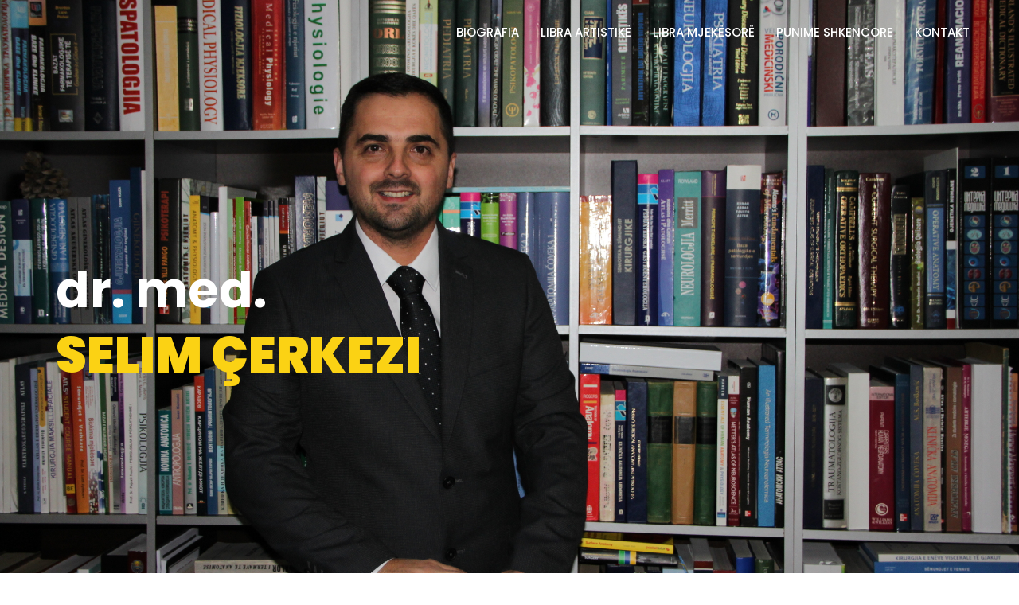

--- FILE ---
content_type: text/html; charset=UTF-8
request_url: https://selimcerkezi.com/
body_size: 19863
content:
<!doctype html>
<html lang="en-US" class="no-js">
<head>
	<meta charset="UTF-8">
	<meta name="viewport" content="width=device-width, initial-scale=1, minimum-scale=1">
	<link rel="profile" href="https://gmpg.org/xfn/11">

			<script>document.documentElement.classList.remove("no-js");</script>
	
	<title>SELIM ÇERKEZI</title>
<meta name='robots' content='max-image-preview:large' />
	<style>img:is([sizes="auto" i], [sizes^="auto," i]) { contain-intrinsic-size: 3000px 1500px }</style>
	<link rel='dns-prefetch' href='//fonts.googleapis.com' />
<link href='https://fonts.gstatic.com' crossorigin rel='preconnect' />
<link rel="alternate" type="application/rss+xml" title="SELIM ÇERKEZI &raquo; Feed" href="https://selimcerkezi.com/?feed=rss2" />
<link rel="alternate" type="application/rss+xml" title="SELIM ÇERKEZI &raquo; Comments Feed" href="https://selimcerkezi.com/?feed=comments-rss2" />
<script>
window._wpemojiSettings = {"baseUrl":"https:\/\/s.w.org\/images\/core\/emoji\/16.0.1\/72x72\/","ext":".png","svgUrl":"https:\/\/s.w.org\/images\/core\/emoji\/16.0.1\/svg\/","svgExt":".svg","source":{"concatemoji":"https:\/\/selimcerkezi.com\/wp-includes\/js\/wp-emoji-release.min.js?ver=6.8.3"}};
/*! This file is auto-generated */
!function(s,n){var o,i,e;function c(e){try{var t={supportTests:e,timestamp:(new Date).valueOf()};sessionStorage.setItem(o,JSON.stringify(t))}catch(e){}}function p(e,t,n){e.clearRect(0,0,e.canvas.width,e.canvas.height),e.fillText(t,0,0);var t=new Uint32Array(e.getImageData(0,0,e.canvas.width,e.canvas.height).data),a=(e.clearRect(0,0,e.canvas.width,e.canvas.height),e.fillText(n,0,0),new Uint32Array(e.getImageData(0,0,e.canvas.width,e.canvas.height).data));return t.every(function(e,t){return e===a[t]})}function u(e,t){e.clearRect(0,0,e.canvas.width,e.canvas.height),e.fillText(t,0,0);for(var n=e.getImageData(16,16,1,1),a=0;a<n.data.length;a++)if(0!==n.data[a])return!1;return!0}function f(e,t,n,a){switch(t){case"flag":return n(e,"\ud83c\udff3\ufe0f\u200d\u26a7\ufe0f","\ud83c\udff3\ufe0f\u200b\u26a7\ufe0f")?!1:!n(e,"\ud83c\udde8\ud83c\uddf6","\ud83c\udde8\u200b\ud83c\uddf6")&&!n(e,"\ud83c\udff4\udb40\udc67\udb40\udc62\udb40\udc65\udb40\udc6e\udb40\udc67\udb40\udc7f","\ud83c\udff4\u200b\udb40\udc67\u200b\udb40\udc62\u200b\udb40\udc65\u200b\udb40\udc6e\u200b\udb40\udc67\u200b\udb40\udc7f");case"emoji":return!a(e,"\ud83e\udedf")}return!1}function g(e,t,n,a){var r="undefined"!=typeof WorkerGlobalScope&&self instanceof WorkerGlobalScope?new OffscreenCanvas(300,150):s.createElement("canvas"),o=r.getContext("2d",{willReadFrequently:!0}),i=(o.textBaseline="top",o.font="600 32px Arial",{});return e.forEach(function(e){i[e]=t(o,e,n,a)}),i}function t(e){var t=s.createElement("script");t.src=e,t.defer=!0,s.head.appendChild(t)}"undefined"!=typeof Promise&&(o="wpEmojiSettingsSupports",i=["flag","emoji"],n.supports={everything:!0,everythingExceptFlag:!0},e=new Promise(function(e){s.addEventListener("DOMContentLoaded",e,{once:!0})}),new Promise(function(t){var n=function(){try{var e=JSON.parse(sessionStorage.getItem(o));if("object"==typeof e&&"number"==typeof e.timestamp&&(new Date).valueOf()<e.timestamp+604800&&"object"==typeof e.supportTests)return e.supportTests}catch(e){}return null}();if(!n){if("undefined"!=typeof Worker&&"undefined"!=typeof OffscreenCanvas&&"undefined"!=typeof URL&&URL.createObjectURL&&"undefined"!=typeof Blob)try{var e="postMessage("+g.toString()+"("+[JSON.stringify(i),f.toString(),p.toString(),u.toString()].join(",")+"));",a=new Blob([e],{type:"text/javascript"}),r=new Worker(URL.createObjectURL(a),{name:"wpTestEmojiSupports"});return void(r.onmessage=function(e){c(n=e.data),r.terminate(),t(n)})}catch(e){}c(n=g(i,f,p,u))}t(n)}).then(function(e){for(var t in e)n.supports[t]=e[t],n.supports.everything=n.supports.everything&&n.supports[t],"flag"!==t&&(n.supports.everythingExceptFlag=n.supports.everythingExceptFlag&&n.supports[t]);n.supports.everythingExceptFlag=n.supports.everythingExceptFlag&&!n.supports.flag,n.DOMReady=!1,n.readyCallback=function(){n.DOMReady=!0}}).then(function(){return e}).then(function(){var e;n.supports.everything||(n.readyCallback(),(e=n.source||{}).concatemoji?t(e.concatemoji):e.wpemoji&&e.twemoji&&(t(e.twemoji),t(e.wpemoji)))}))}((window,document),window._wpemojiSettings);
</script>

<style id='wp-emoji-styles-inline-css'>

	img.wp-smiley, img.emoji {
		display: inline !important;
		border: none !important;
		box-shadow: none !important;
		height: 1em !important;
		width: 1em !important;
		margin: 0 0.07em !important;
		vertical-align: -0.1em !important;
		background: none !important;
		padding: 0 !important;
	}
</style>
<style id='classic-theme-styles-inline-css'>
/*! This file is auto-generated */
.wp-block-button__link{color:#fff;background-color:#32373c;border-radius:9999px;box-shadow:none;text-decoration:none;padding:calc(.667em + 2px) calc(1.333em + 2px);font-size:1.125em}.wp-block-file__button{background:#32373c;color:#fff;text-decoration:none}
</style>
<style id='global-styles-inline-css'>
:root{--wp--preset--aspect-ratio--square: 1;--wp--preset--aspect-ratio--4-3: 4/3;--wp--preset--aspect-ratio--3-4: 3/4;--wp--preset--aspect-ratio--3-2: 3/2;--wp--preset--aspect-ratio--2-3: 2/3;--wp--preset--aspect-ratio--16-9: 16/9;--wp--preset--aspect-ratio--9-16: 9/16;--wp--preset--color--black: #000000;--wp--preset--color--cyan-bluish-gray: #abb8c3;--wp--preset--color--white: #ffffff;--wp--preset--color--pale-pink: #f78da7;--wp--preset--color--vivid-red: #cf2e2e;--wp--preset--color--luminous-vivid-orange: #ff6900;--wp--preset--color--luminous-vivid-amber: #fcb900;--wp--preset--color--light-green-cyan: #7bdcb5;--wp--preset--color--vivid-green-cyan: #00d084;--wp--preset--color--pale-cyan-blue: #8ed1fc;--wp--preset--color--vivid-cyan-blue: #0693e3;--wp--preset--color--vivid-purple: #9b51e0;--wp--preset--color--dusty-orange: #ed8f5b;--wp--preset--color--dusty-red: #e36d60;--wp--preset--color--dusty-wine: #9c4368;--wp--preset--color--dark-sunset: #33223b;--wp--preset--color--almost-black: #0a1c28;--wp--preset--color--dusty-water: #41848f;--wp--preset--color--dusty-sky: #72a7a3;--wp--preset--color--dusty-daylight: #97c0b7;--wp--preset--color--dusty-sun: #eee9d1;--wp--preset--gradient--vivid-cyan-blue-to-vivid-purple: linear-gradient(135deg,rgba(6,147,227,1) 0%,rgb(155,81,224) 100%);--wp--preset--gradient--light-green-cyan-to-vivid-green-cyan: linear-gradient(135deg,rgb(122,220,180) 0%,rgb(0,208,130) 100%);--wp--preset--gradient--luminous-vivid-amber-to-luminous-vivid-orange: linear-gradient(135deg,rgba(252,185,0,1) 0%,rgba(255,105,0,1) 100%);--wp--preset--gradient--luminous-vivid-orange-to-vivid-red: linear-gradient(135deg,rgba(255,105,0,1) 0%,rgb(207,46,46) 100%);--wp--preset--gradient--very-light-gray-to-cyan-bluish-gray: linear-gradient(135deg,rgb(238,238,238) 0%,rgb(169,184,195) 100%);--wp--preset--gradient--cool-to-warm-spectrum: linear-gradient(135deg,rgb(74,234,220) 0%,rgb(151,120,209) 20%,rgb(207,42,186) 40%,rgb(238,44,130) 60%,rgb(251,105,98) 80%,rgb(254,248,76) 100%);--wp--preset--gradient--blush-light-purple: linear-gradient(135deg,rgb(255,206,236) 0%,rgb(152,150,240) 100%);--wp--preset--gradient--blush-bordeaux: linear-gradient(135deg,rgb(254,205,165) 0%,rgb(254,45,45) 50%,rgb(107,0,62) 100%);--wp--preset--gradient--luminous-dusk: linear-gradient(135deg,rgb(255,203,112) 0%,rgb(199,81,192) 50%,rgb(65,88,208) 100%);--wp--preset--gradient--pale-ocean: linear-gradient(135deg,rgb(255,245,203) 0%,rgb(182,227,212) 50%,rgb(51,167,181) 100%);--wp--preset--gradient--electric-grass: linear-gradient(135deg,rgb(202,248,128) 0%,rgb(113,206,126) 100%);--wp--preset--gradient--midnight: linear-gradient(135deg,rgb(2,3,129) 0%,rgb(40,116,252) 100%);--wp--preset--font-size--small: 16px;--wp--preset--font-size--medium: 20px;--wp--preset--font-size--large: 36px;--wp--preset--font-size--x-large: 42px;--wp--preset--font-size--regular: 20px;--wp--preset--font-size--larger: 48px;--wp--preset--spacing--20: 0.44rem;--wp--preset--spacing--30: 0.67rem;--wp--preset--spacing--40: 1rem;--wp--preset--spacing--50: 1.5rem;--wp--preset--spacing--60: 2.25rem;--wp--preset--spacing--70: 3.38rem;--wp--preset--spacing--80: 5.06rem;--wp--preset--shadow--natural: 6px 6px 9px rgba(0, 0, 0, 0.2);--wp--preset--shadow--deep: 12px 12px 50px rgba(0, 0, 0, 0.4);--wp--preset--shadow--sharp: 6px 6px 0px rgba(0, 0, 0, 0.2);--wp--preset--shadow--outlined: 6px 6px 0px -3px rgba(255, 255, 255, 1), 6px 6px rgba(0, 0, 0, 1);--wp--preset--shadow--crisp: 6px 6px 0px rgba(0, 0, 0, 1);}:where(.is-layout-flex){gap: 0.5em;}:where(.is-layout-grid){gap: 0.5em;}body .is-layout-flex{display: flex;}.is-layout-flex{flex-wrap: wrap;align-items: center;}.is-layout-flex > :is(*, div){margin: 0;}body .is-layout-grid{display: grid;}.is-layout-grid > :is(*, div){margin: 0;}:where(.wp-block-columns.is-layout-flex){gap: 2em;}:where(.wp-block-columns.is-layout-grid){gap: 2em;}:where(.wp-block-post-template.is-layout-flex){gap: 1.25em;}:where(.wp-block-post-template.is-layout-grid){gap: 1.25em;}.has-black-color{color: var(--wp--preset--color--black) !important;}.has-cyan-bluish-gray-color{color: var(--wp--preset--color--cyan-bluish-gray) !important;}.has-white-color{color: var(--wp--preset--color--white) !important;}.has-pale-pink-color{color: var(--wp--preset--color--pale-pink) !important;}.has-vivid-red-color{color: var(--wp--preset--color--vivid-red) !important;}.has-luminous-vivid-orange-color{color: var(--wp--preset--color--luminous-vivid-orange) !important;}.has-luminous-vivid-amber-color{color: var(--wp--preset--color--luminous-vivid-amber) !important;}.has-light-green-cyan-color{color: var(--wp--preset--color--light-green-cyan) !important;}.has-vivid-green-cyan-color{color: var(--wp--preset--color--vivid-green-cyan) !important;}.has-pale-cyan-blue-color{color: var(--wp--preset--color--pale-cyan-blue) !important;}.has-vivid-cyan-blue-color{color: var(--wp--preset--color--vivid-cyan-blue) !important;}.has-vivid-purple-color{color: var(--wp--preset--color--vivid-purple) !important;}.has-black-background-color{background-color: var(--wp--preset--color--black) !important;}.has-cyan-bluish-gray-background-color{background-color: var(--wp--preset--color--cyan-bluish-gray) !important;}.has-white-background-color{background-color: var(--wp--preset--color--white) !important;}.has-pale-pink-background-color{background-color: var(--wp--preset--color--pale-pink) !important;}.has-vivid-red-background-color{background-color: var(--wp--preset--color--vivid-red) !important;}.has-luminous-vivid-orange-background-color{background-color: var(--wp--preset--color--luminous-vivid-orange) !important;}.has-luminous-vivid-amber-background-color{background-color: var(--wp--preset--color--luminous-vivid-amber) !important;}.has-light-green-cyan-background-color{background-color: var(--wp--preset--color--light-green-cyan) !important;}.has-vivid-green-cyan-background-color{background-color: var(--wp--preset--color--vivid-green-cyan) !important;}.has-pale-cyan-blue-background-color{background-color: var(--wp--preset--color--pale-cyan-blue) !important;}.has-vivid-cyan-blue-background-color{background-color: var(--wp--preset--color--vivid-cyan-blue) !important;}.has-vivid-purple-background-color{background-color: var(--wp--preset--color--vivid-purple) !important;}.has-black-border-color{border-color: var(--wp--preset--color--black) !important;}.has-cyan-bluish-gray-border-color{border-color: var(--wp--preset--color--cyan-bluish-gray) !important;}.has-white-border-color{border-color: var(--wp--preset--color--white) !important;}.has-pale-pink-border-color{border-color: var(--wp--preset--color--pale-pink) !important;}.has-vivid-red-border-color{border-color: var(--wp--preset--color--vivid-red) !important;}.has-luminous-vivid-orange-border-color{border-color: var(--wp--preset--color--luminous-vivid-orange) !important;}.has-luminous-vivid-amber-border-color{border-color: var(--wp--preset--color--luminous-vivid-amber) !important;}.has-light-green-cyan-border-color{border-color: var(--wp--preset--color--light-green-cyan) !important;}.has-vivid-green-cyan-border-color{border-color: var(--wp--preset--color--vivid-green-cyan) !important;}.has-pale-cyan-blue-border-color{border-color: var(--wp--preset--color--pale-cyan-blue) !important;}.has-vivid-cyan-blue-border-color{border-color: var(--wp--preset--color--vivid-cyan-blue) !important;}.has-vivid-purple-border-color{border-color: var(--wp--preset--color--vivid-purple) !important;}.has-vivid-cyan-blue-to-vivid-purple-gradient-background{background: var(--wp--preset--gradient--vivid-cyan-blue-to-vivid-purple) !important;}.has-light-green-cyan-to-vivid-green-cyan-gradient-background{background: var(--wp--preset--gradient--light-green-cyan-to-vivid-green-cyan) !important;}.has-luminous-vivid-amber-to-luminous-vivid-orange-gradient-background{background: var(--wp--preset--gradient--luminous-vivid-amber-to-luminous-vivid-orange) !important;}.has-luminous-vivid-orange-to-vivid-red-gradient-background{background: var(--wp--preset--gradient--luminous-vivid-orange-to-vivid-red) !important;}.has-very-light-gray-to-cyan-bluish-gray-gradient-background{background: var(--wp--preset--gradient--very-light-gray-to-cyan-bluish-gray) !important;}.has-cool-to-warm-spectrum-gradient-background{background: var(--wp--preset--gradient--cool-to-warm-spectrum) !important;}.has-blush-light-purple-gradient-background{background: var(--wp--preset--gradient--blush-light-purple) !important;}.has-blush-bordeaux-gradient-background{background: var(--wp--preset--gradient--blush-bordeaux) !important;}.has-luminous-dusk-gradient-background{background: var(--wp--preset--gradient--luminous-dusk) !important;}.has-pale-ocean-gradient-background{background: var(--wp--preset--gradient--pale-ocean) !important;}.has-electric-grass-gradient-background{background: var(--wp--preset--gradient--electric-grass) !important;}.has-midnight-gradient-background{background: var(--wp--preset--gradient--midnight) !important;}.has-small-font-size{font-size: var(--wp--preset--font-size--small) !important;}.has-medium-font-size{font-size: var(--wp--preset--font-size--medium) !important;}.has-large-font-size{font-size: var(--wp--preset--font-size--large) !important;}.has-x-large-font-size{font-size: var(--wp--preset--font-size--x-large) !important;}
:where(.wp-block-post-template.is-layout-flex){gap: 1.25em;}:where(.wp-block-post-template.is-layout-grid){gap: 1.25em;}
:where(.wp-block-columns.is-layout-flex){gap: 2em;}:where(.wp-block-columns.is-layout-grid){gap: 2em;}
:root :where(.wp-block-pullquote){font-size: 1.5em;line-height: 1.6;}
</style>
<link rel='stylesheet' id='arrival-me-styles-css' href='https://selimcerkezi.com/wp-content/themes/arrival/style.css?ver=1.0.8' media='all' />
<link rel='stylesheet' id='arrival-me-fonts-css' href='https://fonts.googleapis.com/css?family=Poppins%3A300%2C400%2C500%2C600%2C700&#038;subset=latin%2Clatin-ext' media='all' />
<link rel='stylesheet' id='arrival-fonts-css' href='https://fonts.googleapis.com/css?family=Roboto+Condensed%3A400%2C400i%2C700%2C700i%7CRoboto%3A400%2C500%2C700&#038;subset=latin%2Clatin-ext' media='all' />
<link rel='stylesheet' id='slick-css' href='https://selimcerkezi.com/wp-content/plugins/ultra-companion/assets/slick/slick.css?ver=6.8.3' media='all' />
<link rel='stylesheet' id='slick-theme-css' href='https://selimcerkezi.com/wp-content/plugins/ultra-companion/assets/slick/slick-theme.css?ver=6.8.3' media='all' />
<link rel='stylesheet' id='jquery-jarallax-css' href='https://selimcerkezi.com/wp-content/themes/arrival/assets/lib/jarallax/jarallax.css?ver=1.0.8' media='all' />
<link rel='stylesheet' id='ionicons-css' href='https://selimcerkezi.com/wp-content/themes/arrival/assets/lib/ionicons/css/ionicons.min.css?ver=1.0.8' media='all' />
<link rel='stylesheet' id='arrival-base-style-css' href='https://selimcerkezi.com/wp-content/themes/arrival-me/style.css?ver=1.0.8' media='all' />
<link rel='stylesheet' id='arrival-content-css' href='https://selimcerkezi.com/wp-content/themes/arrival/assets/css/content.css?ver=1.0.8' media='all' />
<link rel='stylesheet' id='arrival-responsive-css' href='https://selimcerkezi.com/wp-content/themes/arrival/assets/css/responsive.css?ver=1.0.8' media='all' />
<style id='arrival-responsive-inline-css'>
.top-header-wrapp,.scroll-top-top,.widget h2.widget-title:before,.comment-reply-link,.comment-form .form-submit input,span.tags-links a:hover,.header-last-item.search-wrap.header-btn a.header-cta-btn,.arrival-archive-navigation ul li a:hover,.arrival-archive-navigation ul li.active a,.comment-reply-link,.comment-form .form-submit input,.woocommerce div.product form.cart .button,.woocommerce .products li a.button:hover,.woocommerce #respond input#submit,.woocommerce nav.woocommerce-pagination ul li a:focus,.woocommerce nav.woocommerce-pagination ul li a:hover,.woocommerce nav.woocommerce-pagination ul li span.current,.woocommerce div.product form.cart .button,.woocommerce .cart .button,.woocommerce .cart input.button,.woocommerce button.button,button,input[type="button"],input[type="reset"],input[type="submit"],header.hover-layout-two .main-header-wrapp nav.main-navigation ul.arrival-main-navigation>li.menu-item>a:before,header.hover-layout-three .main-header-wrapp nav.main-navigation ul.arrival-main-navigation>li.menu-item:before,header span.cart-count,.site-main .entry-content a.button.wc-backward,.woocommerce div.product form.cart .button,.woocommerce .cart .button,.woocommerce .cart input.button,.woocommerce button.button,.content-area .product a.compare.button,.content-area .product .yith-wcwl-wishlistexistsbrowse.show a,.woocommerce .widget_shopping_cart .buttons a,.woocommerce.widget_shopping_cart .buttons a,.site-main .entry-content a.button.wc-backward,.arrival-cart-wrapper,.woocommerce #respond input#submit.alt,.woocommerce a.button.alt,.woocommerce button.button.alt,.woocommerce input.button.alt,.woocommerce-account .woocommerce-MyAccount-navigation ul li a{background:#fbd214} .main-navigation a:hover,.main-navigation a:focus,.arrival-top-navigation ul a:hover,.arrival-top-navigation ul a:focus,.main-navigation ul li a:hover,.header-last-item.search-wrap:hover,.widget ul li a:hover,.site-footer a:hover,.site-main a:hover,.entry-meta > span:hover,.main-navigation a:hover,footer .widget_pages a:hover::before,footer .widget_pages a:focus::before,footer .widget_nav_menu a:hover::before,footer .widget_nav_menu a:focus::before,nav.navigation.post-navigation .nav-links a:hover::after,.site-main .entry-content a,.main-navigation .current-menu-item a{color:	#fbd214} .scroll-top-top,.comment-reply-link,.comment-form .form-submit input,span.tags-links a:hover,.arrival-archive-navigation ul li a:hover,.arrival-archive-navigation ul li.active a,.header-last-item.search-wrap.header-btn a.header-cta-btn,.comment-reply-link,.comment-form .form-submit input{border-color:#fbd214} p.woocommerce-mini-cart__buttons.buttons a:hover{background:rgba(251,210,20,0.8)} .top-header-wrapp{background:#000000} .top-header-wrapp a,.top-header-wrapp,header .cart-wrapper a{color:#fff} .top-header-wrapp .phone-wrap:before{background:#fff} .top-header-wrapp ul.social li a svg{fill:#fff} .top-header-wrapp .site-header-cart svg{stroke:#fff} .main-header-wrapp.boxed .container,.main-header-wrapp.full{background:#565656} .main-navigation ul li > a,.site-title a,.site-description,.header-last-item .search-wrap i,header .header-last-item .cart-wrapper a{color:#333} .main-navigation .dropdown-symbol,.arrival-top-navigation .dropdown-symbol{border-color:#333} .header-last-item.search-wrap .search-wrap svg{fill:#333!important} .main-navigation ul li a:hover,.main-navigation .current-menu-item a{color:#000000} .main-navigation ul li:hover .dropdown-symbol,.arrival-top-navigation ul li:hover.dropdown-symbol:hover{border-color:#000000} header.hover-layout-two .main-header-wrapp nav.main-navigation ul.arrival-main-navigation>li.menu-item>a:before{background:#000000} .home .arrival-transparent-header .main-navigation ul li > a,.home .arrival-transparent-header .site-title a,.home .arrival-transparent-header .site-description,.home .arrival-transparent-header .header-last-item .search-wrap i{color:#ffffff} .home .arrival-transparent-header .main-navigation .dropdown-symbol{border-color:#ffffff} .home .arrival-transparent-header .header-last-item.search-wrap .search-wrap svg{fill:#ffffff!important} .home header.arrival-transparent-header .header-last-item .cart-wrapper svg{stroke:#ffffff!important} .header-last-item{text-align:left} .container{max-width:1170px} .site{width:1170px} .after-top-header-wrapp{padding-top:30px;padding-bottom:75px} .after-top-header-wrapp{background:#3a3a3a;color:#333} .after-top-header-wrapp .icon-wrap i{color:#333} .arrival-breadcrumb-wrapper{background-image:url()} body.arrival-inner-page .site-header{padding-bottom:32px} .arrival-breadcrumb-wrapper{padding-top:32px;padding-bottom:32px} body.arrival-inner-page .site-header{background-position:initial} .main-navigation a,.header-last-item.search-wrap.header-btn a.header-cta-btn{font-weight:500} .site-footer{background:#0b0a0a} .site-footer h2.widget-title,.site-footer{color:#cacaca} .site-footer svg{fill:#cacaca} .site-footer ul li a,.site-footer a{color:#cacaca}
</style>
<link rel='stylesheet' id='elementor-icons-css' href='https://selimcerkezi.com/wp-content/plugins/elementor/assets/lib/eicons/css/elementor-icons.min.css?ver=5.43.0' media='all' />
<link rel='stylesheet' id='elementor-frontend-css' href='https://selimcerkezi.com/wp-content/plugins/elementor/assets/css/frontend.min.css?ver=3.30.2' media='all' />
<link rel='stylesheet' id='elementor-post-219-css' href='https://selimcerkezi.com/wp-content/uploads/elementor/css/post-219.css?ver=1752675957' media='all' />
<link rel='stylesheet' id='font-awesome-5-all-css' href='https://selimcerkezi.com/wp-content/plugins/elementor/assets/lib/font-awesome/css/all.min.css?ver=3.30.2' media='all' />
<link rel='stylesheet' id='font-awesome-4-shim-css' href='https://selimcerkezi.com/wp-content/plugins/elementor/assets/lib/font-awesome/css/v4-shims.min.css?ver=3.30.2' media='all' />
<link rel='stylesheet' id='widget-heading-css' href='https://selimcerkezi.com/wp-content/plugins/elementor/assets/css/widget-heading.min.css?ver=3.30.2' media='all' />
<link rel='stylesheet' id='e-animation-fadeInLeft-css' href='https://selimcerkezi.com/wp-content/plugins/elementor/assets/lib/animations/styles/fadeInLeft.min.css?ver=3.30.2' media='all' />
<link rel='stylesheet' id='widget-image-css' href='https://selimcerkezi.com/wp-content/plugins/elementor/assets/css/widget-image.min.css?ver=3.30.2' media='all' />
<link rel='stylesheet' id='e-animation-slideInLeft-css' href='https://selimcerkezi.com/wp-content/plugins/elementor/assets/lib/animations/styles/slideInLeft.min.css?ver=3.30.2' media='all' />
<link rel='stylesheet' id='widget-divider-css' href='https://selimcerkezi.com/wp-content/plugins/elementor/assets/css/widget-divider.min.css?ver=3.30.2' media='all' />
<link rel='stylesheet' id='e-animation-slideInRight-css' href='https://selimcerkezi.com/wp-content/plugins/elementor/assets/lib/animations/styles/slideInRight.min.css?ver=3.30.2' media='all' />
<link rel='stylesheet' id='elementor-post-256-css' href='https://selimcerkezi.com/wp-content/uploads/elementor/css/post-256.css?ver=1752675957' media='all' />
<link rel='stylesheet' id='elementor-gf-local-roboto-css' href='http://selimcerkezi.com/wp-content/uploads/elementor/google-fonts/css/roboto.css?ver=1743749781' media='all' />
<link rel='stylesheet' id='elementor-gf-local-robotoslab-css' href='http://selimcerkezi.com/wp-content/uploads/elementor/google-fonts/css/robotoslab.css?ver=1743749796' media='all' />
<link rel='stylesheet' id='elementor-gf-local-poppins-css' href='http://selimcerkezi.com/wp-content/uploads/elementor/google-fonts/css/poppins.css?ver=1743749804' media='all' />
<link rel='stylesheet' id='elementor-gf-local-abeezee-css' href='http://selimcerkezi.com/wp-content/uploads/elementor/google-fonts/css/abeezee.css?ver=1743749805' media='all' />
<script src="https://selimcerkezi.com/wp-includes/js/jquery/jquery.min.js?ver=3.7.1" id="jquery-core-js"></script>
<script src="https://selimcerkezi.com/wp-includes/js/jquery/jquery-migrate.min.js?ver=3.4.1" id="jquery-migrate-js"></script>
<script src="https://selimcerkezi.com/wp-content/themes/arrival/assets/js/wooButtons.js?ver=1.0.8" id="arrival-wooButtons-js"></script>
<script src="https://selimcerkezi.com/wp-content/plugins/ultra-companion/assets/slick/slick.js?ver=1.2.0" id="slick-js"></script>
<script src="https://selimcerkezi.com/wp-content/themes/arrival/assets/lib/jquery-fitvids/jquery.fitvids.js?ver=1.0.8" id="jquery-fitvids-js"></script>
<script src="https://selimcerkezi.com/wp-content/themes/arrival/assets/lib/onepagenav/jquery.nav.js?ver=1.0.8" id="jquery-nav-js"></script>
<script src="https://selimcerkezi.com/wp-content/themes/arrival/assets/lib/jarallax/jarallax.min.js?ver=1.0.8" id="jarallax-js"></script>
<script src="https://selimcerkezi.com/wp-content/themes/arrival/assets/js/skip-link-focus-fix.js?ver=1.0.8" id="arrival-skip-link-focus-fix-js" defer></script>
<script id="arrival-scripts-js-extra">
var arrival_loc_script = {"onepagenav":"yes","smoothscroll":"no"};
</script>
<script src="https://selimcerkezi.com/wp-content/themes/arrival/assets/js/custom-scripts.js?ver=1.0.8" id="arrival-scripts-js"></script>
<script src="https://selimcerkezi.com/wp-content/themes/arrival/pluggable/lazyload/js/lazyload.js?ver=20151215" id="arrival-lazy-load-images-js" defer></script>
<script src="https://selimcerkezi.com/wp-content/plugins/elementor/assets/lib/font-awesome/js/v4-shims.min.js?ver=3.30.2" id="font-awesome-4-shim-js"></script>
<link rel="https://api.w.org/" href="https://selimcerkezi.com/index.php?rest_route=/" /><link rel="alternate" title="JSON" type="application/json" href="https://selimcerkezi.com/index.php?rest_route=/wp/v2/pages/256" /><link rel="EditURI" type="application/rsd+xml" title="RSD" href="https://selimcerkezi.com/xmlrpc.php?rsd" />
<meta name="generator" content="WordPress 6.8.3" />
<link rel="canonical" href="https://selimcerkezi.com/" />
<link rel='shortlink' href='https://selimcerkezi.com/' />
<link rel="alternate" title="oEmbed (JSON)" type="application/json+oembed" href="https://selimcerkezi.com/index.php?rest_route=%2Foembed%2F1.0%2Fembed&#038;url=https%3A%2F%2Fselimcerkezi.com%2F" />
<link rel="alternate" title="oEmbed (XML)" type="text/xml+oembed" href="https://selimcerkezi.com/index.php?rest_route=%2Foembed%2F1.0%2Fembed&#038;url=https%3A%2F%2Fselimcerkezi.com%2F&#038;format=xml" />
		<script>
			document.documentElement.className = document.documentElement.className.replace('no-js', 'js');
		</script>
				<style>
			.no-js img.lazyload {
				display: none;
			}

			figure.wp-block-image img.lazyloading {
				min-width: 150px;
			}

			.lazyload,
			.lazyloading {
				--smush-placeholder-width: 100px;
				--smush-placeholder-aspect-ratio: 1/1;
				width: var(--smush-placeholder-width) !important;
				aspect-ratio: var(--smush-placeholder-aspect-ratio) !important;
			}

						.lazyload, .lazyloading {
				opacity: 0;
			}

			.lazyloaded {
				opacity: 1;
				transition: opacity 400ms;
				transition-delay: 0ms;
			}

					</style>
		<link rel="preload" id="arrival-content-preload" href="https://selimcerkezi.com/wp-content/themes/arrival/assets/css/content.css?ver=1.0.8" as="style" />
<meta name="generator" content="Elementor 3.30.2; features: additional_custom_breakpoints; settings: css_print_method-external, google_font-enabled, font_display-auto">
<style>.recentcomments a{display:inline !important;padding:0 !important;margin:0 !important;}</style>			<style>
				.e-con.e-parent:nth-of-type(n+4):not(.e-lazyloaded):not(.e-no-lazyload),
				.e-con.e-parent:nth-of-type(n+4):not(.e-lazyloaded):not(.e-no-lazyload) * {
					background-image: none !important;
				}
				@media screen and (max-height: 1024px) {
					.e-con.e-parent:nth-of-type(n+3):not(.e-lazyloaded):not(.e-no-lazyload),
					.e-con.e-parent:nth-of-type(n+3):not(.e-lazyloaded):not(.e-no-lazyload) * {
						background-image: none !important;
					}
				}
				@media screen and (max-height: 640px) {
					.e-con.e-parent:nth-of-type(n+2):not(.e-lazyloaded):not(.e-no-lazyload),
					.e-con.e-parent:nth-of-type(n+2):not(.e-lazyloaded):not(.e-no-lazyload) * {
						background-image: none !important;
					}
				}
			</style>
					<style type="text/css">
					.site-title,
			.site-description {
				position: absolute;
				clip: rect(1px, 1px, 1px, 1px);
			}
					</style>
				<style id="wp-custom-css">
			.art-book img {
    height: 600px !important;
}
.footer-btm.border-enable {
    display: none;
}
section#text-4 p {
    font-size: 18px;
}
h2.widget-title {
    font-size: 24px;
}
.widget h2.widget-title:before {
    top: 17px;
    height: 50px;
}
.widget h2.widget-title{
	font-size:50px !important;
}
section#text-4 p {
    font-size: 27px;
}
.site-footer{
	margin-top:0 !important;
}
@media only screen and (max-width: 767px) {
	.art-book img {
    height: auto !important;
}
	ul.social {
    display: none !important;
}
}		</style>
		</head>

<body class="home wp-singular page-template page-template-tpl-home page-template-tpl-home-php page page-id-256 wp-embed-responsive wp-theme-arrival wp-child-theme-arrival-me default active-arrival elementor-default elementor-kit-219 elementor-page elementor-page-256">


	<a class="skip-link screen-reader-text" href="#page">Skip to content</a>
		
				<header id="masthead" class="site-header hdr-breadcrumb hover-layout-two arrival-transparent-header">
				<div class="mob-outer-wrapp off">
	<div class="container clearfix">
			<div class="site-branding">
					<p class="site-title"><a href="https://selimcerkezi.com/" rel="home">SELIM ÇERKEZI</a></p>
		
	</div><!-- .site-branding -->
			<button class="toggle toggle-wrapp">
		<span class="toggle-wrapp-inner">
			<span class="toggle-box">
			<span class="menu-toggle"></span>
			</span>
		</span>
		</button>
		
	</div>
		<div class="mob-nav-wrapp">
			<button class="toggle close-wrapp toggle-wrapp">
				<span class="text">Close Menu</span>
				<span class="icon-wrapp"><svg class="svg-icon" width="18" height="18" aria-hidden="true" role="img" focusable="false" version="1.1" id="Capa_1" xmlns="http://www.w3.org/2000/svg" xmlns:xlink="http://www.w3.org/1999/xlink" x="0px" y="0px"  viewBox="0 0 47.971 47.971" style="enable-background:new 0 0 47.971 47.971;" xml:space="preserve"><g><path d="M28.228,23.986L47.092,5.122c1.172-1.171,1.172-3.071,0-4.242c-1.172-1.172-3.07-1.172-4.242,0L23.986,19.744L5.121,0.88 c-1.172-1.172-3.07-1.172-4.242,0c-1.172,1.171-1.172,3.071,0,4.242l18.865,18.864L0.879,42.85c-1.172,1.171-1.172,3.071,0,4.242 C1.465,47.677,2.233,47.97,3,47.97s1.535-0.293,2.121-0.879l18.865-18.864L42.85,47.091c0.586,0.586,1.354,0.879,2.121,0.879 s1.535-0.293,2.121-0.879c1.172-1.171,1.172-3.071,0-4.242L28.228,23.986z"/></g></svg></span>
			</button>
			<nav  class="avl-mobile-wrapp clear clearfix" arial-label="Mobile" role="navigation" tabindex="1">
				<ul id="primary-menu" class="mob-primary-menu clear"><li id="menu-item-93" class="menu-item menu-item-type-custom menu-item-object-custom menu-item-93"><a href="#bio">BIOGRAFIA</a></li>
<li id="menu-item-249" class="menu-item menu-item-type-custom menu-item-object-custom menu-item-249"><a href="#librat-artistik">LIBRA ARTISTIKË</a></li>
<li id="menu-item-230" class="menu-item menu-item-type-custom menu-item-object-custom menu-item-230"><a href="#librat-mjeksor">LIBRA MJEKËSORË</a></li>
<li id="menu-item-357" class="menu-item menu-item-type-custom menu-item-object-custom menu-item-357"><a href="#punimet-shkencore">PUNIME SHKENCORE</a></li>
<li id="menu-item-251" class="menu-item menu-item-type-custom menu-item-object-custom menu-item-251"><a href="#text-4">KONTAKT</a></li>
</ul>					    <ul class="social">
	    			        <li>
		        	<a href="#" target="_self">
		        		<svg class="svg-icon" width="24" height="24" aria-hidden="true" role="img" focusable="false" viewBox="0 0 24 24" version="1.1" xmlns="http://www.w3.org/2000/svg" xmlns:xlink="http://www.w3.org/1999/xlink"><path d="M22.23,5.924c-0.736,0.326-1.527,0.547-2.357,0.646c0.847-0.508,1.498-1.312,1.804-2.27 c-0.793,0.47-1.671,0.812-2.606,0.996C18.324,4.498,17.257,4,16.077,4c-2.266,0-4.103,1.837-4.103,4.103 c0,0.322,0.036,0.635,0.106,0.935C8.67,8.867,5.647,7.234,3.623,4.751C3.27,5.357,3.067,6.062,3.067,6.814 c0,1.424,0.724,2.679,1.825,3.415c-0.673-0.021-1.305-0.206-1.859-0.513c0,0.017,0,0.034,0,0.052c0,1.988,1.414,3.647,3.292,4.023 c-0.344,0.094-0.707,0.144-1.081,0.144c-0.264,0-0.521-0.026-0.772-0.074c0.522,1.63,2.038,2.816,3.833,2.85 c-1.404,1.1-3.174,1.756-5.096,1.756c-0.331,0-0.658-0.019-0.979-0.057c1.816,1.164,3.973,1.843,6.29,1.843 c7.547,0,11.675-6.252,11.675-11.675c0-0.178-0.004-0.355-0.012-0.531C20.985,7.47,21.68,6.747,22.23,5.924z"></path></svg>		        	</a>
		        </li>
	        		        <li>
		        	<a href="#" target="_self">
		        		<svg class="svg-icon" width="24" height="24" aria-hidden="true" role="img" focusable="false" viewBox="0 0 24 24" version="1.1" xmlns="http://www.w3.org/2000/svg" xmlns:xlink="http://www.w3.org/1999/xlink"><path d="M20.007,3H3.993C3.445,3,3,3.445,3,3.993v16.013C3,20.555,3.445,21,3.993,21h8.621v-6.971h-2.346v-2.717h2.346V9.31 c0-2.325,1.42-3.591,3.494-3.591c0.993,0,1.847,0.074,2.096,0.107v2.43l-1.438,0.001c-1.128,0-1.346,0.536-1.346,1.323v1.734h2.69 l-0.35,2.717h-2.34V21h4.587C20.555,21,21,20.555,21,20.007V3.993C21,3.445,20.555,3,20.007,3z"></path></svg>		        	</a>
		        </li>
	        		        <li>
		        	<a href="#" target="_self">
		        		<svg class="svg-icon" width="24" height="24" aria-hidden="true" role="img" focusable="false" viewBox="0 0 24 24" version="1.1" xmlns="http://www.w3.org/2000/svg" xmlns:xlink="http://www.w3.org/1999/xlink"><path d="M12,4.622c2.403,0,2.688,0.009,3.637,0.052c0.877,0.04,1.354,0.187,1.671,0.31c0.42,0.163,0.72,0.358,1.035,0.673 c0.315,0.315,0.51,0.615,0.673,1.035c0.123,0.317,0.27,0.794,0.31,1.671c0.043,0.949,0.052,1.234,0.052,3.637 s-0.009,2.688-0.052,3.637c-0.04,0.877-0.187,1.354-0.31,1.671c-0.163,0.42-0.358,0.72-0.673,1.035 c-0.315,0.315-0.615,0.51-1.035,0.673c-0.317,0.123-0.794,0.27-1.671,0.31c-0.949,0.043-1.233,0.052-3.637,0.052 s-2.688-0.009-3.637-0.052c-0.877-0.04-1.354-0.187-1.671-0.31c-0.42-0.163-0.72-0.358-1.035-0.673 c-0.315-0.315-0.51-0.615-0.673-1.035c-0.123-0.317-0.27-0.794-0.31-1.671C4.631,14.688,4.622,14.403,4.622,12 s0.009-2.688,0.052-3.637c0.04-0.877,0.187-1.354,0.31-1.671c0.163-0.42,0.358-0.72,0.673-1.035 c0.315-0.315,0.615-0.51,1.035-0.673c0.317-0.123,0.794-0.27,1.671-0.31C9.312,4.631,9.597,4.622,12,4.622 M12,3 C9.556,3,9.249,3.01,8.289,3.054C7.331,3.098,6.677,3.25,6.105,3.472C5.513,3.702,5.011,4.01,4.511,4.511 c-0.5,0.5-0.808,1.002-1.038,1.594C3.25,6.677,3.098,7.331,3.054,8.289C3.01,9.249,3,9.556,3,12c0,2.444,0.01,2.751,0.054,3.711 c0.044,0.958,0.196,1.612,0.418,2.185c0.23,0.592,0.538,1.094,1.038,1.594c0.5,0.5,1.002,0.808,1.594,1.038 c0.572,0.222,1.227,0.375,2.185,0.418C9.249,20.99,9.556,21,12,21s2.751-0.01,3.711-0.054c0.958-0.044,1.612-0.196,2.185-0.418 c0.592-0.23,1.094-0.538,1.594-1.038c0.5-0.5,0.808-1.002,1.038-1.594c0.222-0.572,0.375-1.227,0.418-2.185 C20.99,14.751,21,14.444,21,12s-0.01-2.751-0.054-3.711c-0.044-0.958-0.196-1.612-0.418-2.185c-0.23-0.592-0.538-1.094-1.038-1.594 c-0.5-0.5-1.002-0.808-1.594-1.038c-0.572-0.222-1.227-0.375-2.185-0.418C14.751,3.01,14.444,3,12,3L12,3z M12,7.378 c-2.552,0-4.622,2.069-4.622,4.622S9.448,16.622,12,16.622s4.622-2.069,4.622-4.622S14.552,7.378,12,7.378z M12,15 c-1.657,0-3-1.343-3-3s1.343-3,3-3s3,1.343,3,3S13.657,15,12,15z M16.804,6.116c-0.596,0-1.08,0.484-1.08,1.08 s0.484,1.08,1.08,1.08c0.596,0,1.08-0.484,1.08-1.08S17.401,6.116,16.804,6.116z"></path></svg>		        	</a>
		        </li>
	        		        <li>
		        	<a href="#" target="_self">
		        		<svg class="svg-icon" width="24" height="24" aria-hidden="true" role="img" focusable="false" viewBox="0 0 24 24" version="1.1" xmlns="http://www.w3.org/2000/svg" xmlns:xlink="http://www.w3.org/1999/xlink"><path d="M19.7,3H4.3C3.582,3,3,3.582,3,4.3v15.4C3,20.418,3.582,21,4.3,21h15.4c0.718,0,1.3-0.582,1.3-1.3V4.3 C21,3.582,20.418,3,19.7,3z M8.339,18.338H5.667v-8.59h2.672V18.338z M7.004,8.574c-0.857,0-1.549-0.694-1.549-1.548 c0-0.855,0.691-1.548,1.549-1.548c0.854,0,1.547,0.694,1.547,1.548C8.551,7.881,7.858,8.574,7.004,8.574z M18.339,18.338h-2.669 v-4.177c0-0.996-0.017-2.278-1.387-2.278c-1.389,0-1.601,1.086-1.601,2.206v4.249h-2.667v-8.59h2.559v1.174h0.037 c0.356-0.675,1.227-1.387,2.526-1.387c2.703,0,3.203,1.779,3.203,4.092V18.338z"></path></svg>		        	</a>
		        </li>
	        		</ul>									
	    		</nav>
		<div class="menu-last"></div>
		</div>


	</div>
						
			
			

			<div class="main-header-wrapp full off">
				<div class="container op-grid-two">
					<div class="site-branding">
					<p class="site-title"><a href="https://selimcerkezi.com/" rel="home">SELIM ÇERKEZI</a></p>
		
	</div><!-- .site-branding -->
			<nav id="site-navigation" class="main-navigation" aria-label="Main menu"
							>
				
				

				<div class="primary-menu-container">
					<ul id="primary-menu" class="arrival-main-navigation"><li class="menu-item menu-item-type-custom menu-item-object-custom menu-item-93"><a href="#bio">BIOGRAFIA</a></li>
<li class="menu-item menu-item-type-custom menu-item-object-custom menu-item-249"><a href="#librat-artistik">LIBRA ARTISTIKË</a></li>
<li class="menu-item menu-item-type-custom menu-item-object-custom menu-item-230"><a href="#librat-mjeksor">LIBRA MJEKËSORË</a></li>
<li class="menu-item menu-item-type-custom menu-item-object-custom menu-item-357"><a href="#punimet-shkencore">PUNIME SHKENCORE</a></li>
<li class="menu-item menu-item-type-custom menu-item-object-custom menu-item-251"><a href="#text-4">KONTAKT</a></li>
</ul>				</div>
			</nav><!-- #site-navigation -->
							<div class="arrival-custom-element">
									</div>
							</div>
			</div>

						
		</header><!-- #masthead -->
		
<div id="page" class="front-page">		<div data-elementor-type="wp-page" data-elementor-id="256" class="elementor elementor-256">
						<section class="elementor-section elementor-top-section elementor-element elementor-element-9c4ce49 elementor-section-stretched elementor-section-height-min-height elementor-section-boxed elementor-section-height-default elementor-section-items-middle" data-id="9c4ce49" data-element_type="section" id="arrival-home" data-settings="{&quot;background_background&quot;:&quot;classic&quot;,&quot;stretch_section&quot;:&quot;section-stretched&quot;}">
							<div class="elementor-background-overlay"></div>
							<div class="elementor-container elementor-column-gap-no">
					<div class="elementor-column elementor-col-50 elementor-top-column elementor-element elementor-element-6daa5b5 elementor-invisible" data-id="6daa5b5" data-element_type="column" data-settings="{&quot;animation&quot;:&quot;fadeInLeft&quot;}">
			<div class="elementor-widget-wrap elementor-element-populated">
						<div class="elementor-element elementor-element-9453135 elementor-widget elementor-widget-heading" data-id="9453135" data-element_type="widget" data-widget_type="heading.default">
				<div class="elementor-widget-container">
					<h2 class="elementor-heading-title elementor-size-default">dr. med.</h2>				</div>
				</div>
				<div class="elementor-element elementor-element-ec69a82 elementor-widget elementor-widget-heading" data-id="ec69a82" data-element_type="widget" data-widget_type="heading.default">
				<div class="elementor-widget-container">
					<h2 class="elementor-heading-title elementor-size-default">SELIM ÇERKEZI</h2>				</div>
				</div>
					</div>
		</div>
				<div class="elementor-column elementor-col-50 elementor-top-column elementor-element elementor-element-91dc33e" data-id="91dc33e" data-element_type="column">
			<div class="elementor-widget-wrap">
							</div>
		</div>
					</div>
		</section>
				<section class="elementor-section elementor-top-section elementor-element elementor-element-a53ad62 elementor-hidden-phone elementor-section-boxed elementor-section-height-default elementor-section-height-default" data-id="a53ad62" data-element_type="section" id="bio">
						<div class="elementor-container elementor-column-gap-default">
					<div class="elementor-column elementor-col-100 elementor-top-column elementor-element elementor-element-37abb46" data-id="37abb46" data-element_type="column">
			<div class="elementor-widget-wrap elementor-element-populated">
						<div class="elementor-element elementor-element-87f3bc2 elementor-absolute elementor-widget elementor-widget-image" data-id="87f3bc2" data-element_type="widget" data-settings="{&quot;_position&quot;:&quot;absolute&quot;}" data-widget_type="image.default">
				<div class="elementor-widget-container">
															<img fetchpriority="high" decoding="async" width="640" height="363" src="https://selimcerkezi.com/wp-content/themes/arrival/assets/images/placeholder.svg" class="attachment-large size-large wp-image-114 lazy" alt="" data-src="https://selimcerkezi.com/wp-content/uploads/2019/10/map.png" data-srcset="https://selimcerkezi.com/wp-content/uploads/2019/10/map.png 973w, https://selimcerkezi.com/wp-content/uploads/2019/10/map-300x170.png 300w, https://selimcerkezi.com/wp-content/uploads/2019/10/map-768x436.png 768w" data-sizes="(min-width: 960px) 75vw, 100vw" />															</div>
				</div>
					</div>
		</div>
					</div>
		</section>
				<section class="elementor-section elementor-top-section elementor-element elementor-element-70321ffc elementor-section-boxed elementor-section-height-default elementor-section-height-default" data-id="70321ffc" data-element_type="section" id="arrival-about" data-settings="{&quot;background_background&quot;:&quot;classic&quot;}">
						<div class="elementor-container elementor-column-gap-default">
					<div class="elementor-column elementor-col-50 elementor-top-column elementor-element elementor-element-1d28c9f5 elementor-invisible" data-id="1d28c9f5" data-element_type="column" data-settings="{&quot;animation&quot;:&quot;slideInLeft&quot;,&quot;background_background&quot;:&quot;classic&quot;}">
			<div class="elementor-widget-wrap elementor-element-populated">
						<div class="elementor-element elementor-element-7d703837 elementor-widget elementor-widget-image" data-id="7d703837" data-element_type="widget" data-widget_type="image.default">
				<div class="elementor-widget-container">
															<img decoding="async" width="640" height="427" src="https://selimcerkezi.com/wp-content/themes/arrival/assets/images/placeholder.svg" class="attachment-large size-large wp-image-259 lazy" alt="" data-src="https://selimcerkezi.com/wp-content/uploads/2020/12/WhatsApp-Image-2020-12-16-at-12.30.51.jpeg" data-srcset="https://selimcerkezi.com/wp-content/uploads/2020/12/WhatsApp-Image-2020-12-16-at-12.30.51.jpeg 1024w, https://selimcerkezi.com/wp-content/uploads/2020/12/WhatsApp-Image-2020-12-16-at-12.30.51-300x200.jpeg 300w, https://selimcerkezi.com/wp-content/uploads/2020/12/WhatsApp-Image-2020-12-16-at-12.30.51-768x512.jpeg 768w" data-sizes="(min-width: 960px) 75vw, 100vw" />															</div>
				</div>
					</div>
		</div>
				<div class="elementor-column elementor-col-50 elementor-top-column elementor-element elementor-element-41063ef2 elementor-invisible" data-id="41063ef2" data-element_type="column" data-settings="{&quot;animation&quot;:&quot;slideInRight&quot;,&quot;background_background&quot;:&quot;classic&quot;}">
			<div class="elementor-widget-wrap elementor-element-populated">
						<div class="elementor-element elementor-element-6167c245 elementor-widget-divider--view-line elementor-widget elementor-widget-divider" data-id="6167c245" data-element_type="widget" data-widget_type="divider.default">
				<div class="elementor-widget-container">
							<div class="elementor-divider">
			<span class="elementor-divider-separator">
						</span>
		</div>
						</div>
				</div>
				<div class="elementor-element elementor-element-7a1e3059 elementor-widget elementor-widget-heading" data-id="7a1e3059" data-element_type="widget" data-widget_type="heading.default">
				<div class="elementor-widget-container">
					<h2 class="elementor-heading-title elementor-size-default">Rreth Meje </h2>				</div>
				</div>
				<div class="elementor-element elementor-element-9f90aaa elementor-widget elementor-widget-text-editor" data-id="9f90aaa" data-element_type="widget" data-widget_type="text-editor.default">
				<div class="elementor-widget-container">
									<p>Selim Çerkezi u lind më 28 shkurt 1986 në Gostivar, Republika e Maqedonisë së Veriut. Mbaroi studimet në Fakultetin e Mjekësisë në Universitetin e Prishtinës (2005-2011) dhe fitoi titullin Mjek i Përgjithshëm (dr. med.). </p>								</div>
				</div>
				<div class="elementor-element elementor-element-13b79fb6 elementor-widget elementor-widget-text-editor" data-id="13b79fb6" data-element_type="widget" data-widget_type="text-editor.default">
				<div class="elementor-widget-container">
									<p>Ka shkruar disa libra artistikë me poezi, tregime e novela dhe është autor dhe bashkëautor i disa librave dhe punimeve shkencore nga fusha e mjekësisë.</p>								</div>
				</div>
				<section class="elementor-section elementor-inner-section elementor-element elementor-element-7f2435d5 elementor-section-boxed elementor-section-height-default elementor-section-height-default" data-id="7f2435d5" data-element_type="section">
						<div class="elementor-container elementor-column-gap-default">
					<div class="elementor-column elementor-col-33 elementor-inner-column elementor-element elementor-element-315ed6ee" data-id="315ed6ee" data-element_type="column">
			<div class="elementor-widget-wrap">
							</div>
		</div>
				<div class="elementor-column elementor-col-33 elementor-inner-column elementor-element elementor-element-2f81ebea" data-id="2f81ebea" data-element_type="column">
			<div class="elementor-widget-wrap">
							</div>
		</div>
				<div class="elementor-column elementor-col-33 elementor-inner-column elementor-element elementor-element-2088490" data-id="2088490" data-element_type="column">
			<div class="elementor-widget-wrap">
							</div>
		</div>
					</div>
		</section>
					</div>
		</div>
					</div>
		</section>
				<section class="elementor-section elementor-top-section elementor-element elementor-element-7d2f8dd elementor-section-boxed elementor-section-height-default elementor-section-height-default" data-id="7d2f8dd" data-element_type="section" id="arrival-skills" data-settings="{&quot;background_background&quot;:&quot;classic&quot;}">
						<div class="elementor-container elementor-column-gap-default">
					<div class="elementor-column elementor-col-100 elementor-top-column elementor-element elementor-element-b0260e4" data-id="b0260e4" data-element_type="column">
			<div class="elementor-widget-wrap elementor-element-populated">
						<div class="elementor-element elementor-element-af747ac me-heading elementor-widget elementor-widget-heading" data-id="af747ac" data-element_type="widget" data-widget_type="heading.default">
				<div class="elementor-widget-container">
					<h2 class="elementor-heading-title elementor-size-default">MË TË FUNDIT</h2>				</div>
				</div>
				<div class="elementor-element elementor-element-61d2e78 elementor-widget elementor-widget-text-editor" data-id="61d2e78" data-element_type="widget" data-widget_type="text-editor.default">
				<div class="elementor-widget-container">
									<p>New</p>								</div>
				</div>
				<div class="elementor-element elementor-element-6e39219 elementor-widget elementor-widget-image" data-id="6e39219" data-element_type="widget" data-widget_type="image.default">
				<div class="elementor-widget-container">
																<a href="https://olympiapublishers.com/book/the-killing-farm?sfnsn=wa" target="_blank">
							<img decoding="async" width="479" height="700" src="https://selimcerkezi.com/wp-content/themes/arrival/assets/images/placeholder.svg" class="attachment-medium_large size-medium_large wp-image-363 lazy" alt="The Killing Farm" data-src="https://selimcerkezi.com/wp-content/uploads/2024/11/WhatsApp-Image-2024-11-06-at-16.23.14.jpeg" data-srcset="https://selimcerkezi.com/wp-content/uploads/2024/11/WhatsApp-Image-2024-11-06-at-16.23.14.jpeg 479w, https://selimcerkezi.com/wp-content/uploads/2024/11/WhatsApp-Image-2024-11-06-at-16.23.14-205x300.jpeg 205w" data-sizes="(min-width: 960px) 75vw, 100vw" />								</a>
															</div>
				</div>
					</div>
		</div>
					</div>
		</section>
				<section class="elementor-section elementor-top-section elementor-element elementor-element-8c18784 elementor-section-boxed elementor-section-height-default elementor-section-height-default" data-id="8c18784" data-element_type="section" id="librat-artistik">
						<div class="elementor-container elementor-column-gap-default">
					<div class="elementor-column elementor-col-100 elementor-top-column elementor-element elementor-element-f3db02e" data-id="f3db02e" data-element_type="column">
			<div class="elementor-widget-wrap elementor-element-populated">
						<div class="elementor-element elementor-element-1151671 me-heading elementor-widget elementor-widget-heading" data-id="1151671" data-element_type="widget" data-widget_type="heading.default">
				<div class="elementor-widget-container">
					<h2 class="elementor-heading-title elementor-size-default">LIBRA ARTISTIKË</h2>				</div>
				</div>
					</div>
		</div>
					</div>
		</section>
				<section class="elementor-section elementor-top-section elementor-element elementor-element-cb9e22c elementor-section-boxed elementor-section-height-default elementor-section-height-default" data-id="cb9e22c" data-element_type="section">
						<div class="elementor-container elementor-column-gap-default">
					<div class="elementor-column elementor-col-33 elementor-top-column elementor-element elementor-element-dde3e4b" data-id="dde3e4b" data-element_type="column">
			<div class="elementor-widget-wrap elementor-element-populated">
						<div class="elementor-element elementor-element-2f43b3d art-book elementor-widget elementor-widget-image" data-id="2f43b3d" data-element_type="widget" data-widget_type="image.default">
				<div class="elementor-widget-container">
															<img loading="lazy" decoding="async" width="621" height="949" src="https://selimcerkezi.com/wp-content/themes/arrival/assets/images/placeholder.svg" class="attachment-large size-large wp-image-158 lazy" alt="" data-src="https://selimcerkezi.com/wp-content/uploads/2020/01/1.jpg" data-srcset="https://selimcerkezi.com/wp-content/uploads/2020/01/1.jpg 621w, https://selimcerkezi.com/wp-content/uploads/2020/01/1-196x300.jpg 196w" data-sizes="(min-width: 960px) 75vw, 100vw" />															</div>
				</div>
				<div class="elementor-element elementor-element-d1ae236 elementor-widget elementor-widget-heading" data-id="d1ae236" data-element_type="widget" data-widget_type="heading.default">
				<div class="elementor-widget-container">
					<h2 class="elementor-heading-title elementor-size-default">
“Pëllumbat në sofrën diellore”</h2>				</div>
				</div>
				<div class="elementor-element elementor-element-ddd1b8f elementor-widget elementor-widget-text-editor" data-id="ddd1b8f" data-element_type="widget" data-widget_type="text-editor.default">
				<div class="elementor-widget-container">
									<p><strong>Autori:</strong> Selim Çerkezi<br /><strong>Botuesi:</strong> Luma – Tetovë<br /><strong>Viti:</strong> 2001</p>								</div>
				</div>
					</div>
		</div>
				<div class="elementor-column elementor-col-33 elementor-top-column elementor-element elementor-element-65da0ee" data-id="65da0ee" data-element_type="column">
			<div class="elementor-widget-wrap elementor-element-populated">
						<div class="elementor-element elementor-element-7af88ef art-book elementor-widget elementor-widget-image" data-id="7af88ef" data-element_type="widget" data-widget_type="image.default">
				<div class="elementor-widget-container">
															<img loading="lazy" decoding="async" width="564" height="940" src="https://selimcerkezi.com/wp-content/themes/arrival/assets/images/placeholder.svg" class="attachment-large size-large wp-image-156 lazy" alt="" data-src="https://selimcerkezi.com/wp-content/uploads/2020/01/2.jpg" data-srcset="https://selimcerkezi.com/wp-content/uploads/2020/01/2.jpg 564w, https://selimcerkezi.com/wp-content/uploads/2020/01/2-180x300.jpg 180w" data-sizes="(min-width: 960px) 75vw, 100vw" />															</div>
				</div>
				<div class="elementor-element elementor-element-e440486 elementor-widget elementor-widget-heading" data-id="e440486" data-element_type="widget" data-widget_type="heading.default">
				<div class="elementor-widget-container">
					<h2 class="elementor-heading-title elementor-size-default">“Kur zemra buzëqesh”</h2>				</div>
				</div>
				<div class="elementor-element elementor-element-d1c9c02 elementor-widget elementor-widget-text-editor" data-id="d1c9c02" data-element_type="widget" data-widget_type="text-editor.default">
				<div class="elementor-widget-container">
									<p><strong>Autori:</strong> Selim Çerkezi<br /><strong>Botuesi:</strong> Çabej &#8211; Tetovë<br /><strong>Viti:</strong> 2003</p>								</div>
				</div>
					</div>
		</div>
				<div class="elementor-column elementor-col-33 elementor-top-column elementor-element elementor-element-cff8eee" data-id="cff8eee" data-element_type="column">
			<div class="elementor-widget-wrap elementor-element-populated">
						<div class="elementor-element elementor-element-50684ef art-book elementor-widget elementor-widget-image" data-id="50684ef" data-element_type="widget" data-widget_type="image.default">
				<div class="elementor-widget-container">
															<img loading="lazy" decoding="async" width="582" height="915" src="https://selimcerkezi.com/wp-content/themes/arrival/assets/images/placeholder.svg" class="attachment-large size-large wp-image-154 lazy" alt="" data-src="https://selimcerkezi.com/wp-content/uploads/2020/01/3.jpg" data-srcset="https://selimcerkezi.com/wp-content/uploads/2020/01/3.jpg 582w, https://selimcerkezi.com/wp-content/uploads/2020/01/3-191x300.jpg 191w" data-sizes="(min-width: 960px) 75vw, 100vw" />															</div>
				</div>
				<div class="elementor-element elementor-element-855e44f elementor-widget elementor-widget-heading" data-id="855e44f" data-element_type="widget" data-widget_type="heading.default">
				<div class="elementor-widget-container">
					<h2 class="elementor-heading-title elementor-size-default">“Aurorat e dashurisë”</h2>				</div>
				</div>
				<div class="elementor-element elementor-element-22341ca elementor-widget elementor-widget-text-editor" data-id="22341ca" data-element_type="widget" data-widget_type="text-editor.default">
				<div class="elementor-widget-container">
									<p><strong>Autori:</strong> Selim Çerkezi<br /><strong>Botuesi:</strong> Çabej – Tetovë<br /><strong>Viti:</strong> 2005</p>								</div>
				</div>
					</div>
		</div>
					</div>
		</section>
				<section class="elementor-section elementor-top-section elementor-element elementor-element-8128c6e elementor-section-boxed elementor-section-height-default elementor-section-height-default" data-id="8128c6e" data-element_type="section">
						<div class="elementor-container elementor-column-gap-default">
					<div class="elementor-column elementor-col-100 elementor-top-column elementor-element elementor-element-7dc876c" data-id="7dc876c" data-element_type="column">
			<div class="elementor-widget-wrap elementor-element-populated">
						<div class="elementor-element elementor-element-878bc3a elementor-widget-divider--view-line elementor-widget elementor-widget-divider" data-id="878bc3a" data-element_type="widget" data-widget_type="divider.default">
				<div class="elementor-widget-container">
							<div class="elementor-divider">
			<span class="elementor-divider-separator">
						</span>
		</div>
						</div>
				</div>
					</div>
		</div>
					</div>
		</section>
				<section class="elementor-section elementor-top-section elementor-element elementor-element-b33ea6c elementor-section-boxed elementor-section-height-default elementor-section-height-default" data-id="b33ea6c" data-element_type="section" id="librat-mjeksor" data-settings="{&quot;background_background&quot;:&quot;classic&quot;}">
						<div class="elementor-container elementor-column-gap-default">
					<div class="elementor-column elementor-col-100 elementor-top-column elementor-element elementor-element-e9f372e" data-id="e9f372e" data-element_type="column">
			<div class="elementor-widget-wrap elementor-element-populated">
						<div class="elementor-element elementor-element-f1e8683 me-heading elementor-widget elementor-widget-heading" data-id="f1e8683" data-element_type="widget" data-widget_type="heading.default">
				<div class="elementor-widget-container">
					<h2 class="elementor-heading-title elementor-size-default">LIBRA MJEKËSORË</h2>				</div>
				</div>
					</div>
		</div>
					</div>
		</section>
				<section class="elementor-section elementor-top-section elementor-element elementor-element-49abc9d elementor-section-boxed elementor-section-height-default elementor-section-height-default" data-id="49abc9d" data-element_type="section" data-settings="{&quot;background_background&quot;:&quot;classic&quot;}">
						<div class="elementor-container elementor-column-gap-default">
					<div class="elementor-column elementor-col-33 elementor-top-column elementor-element elementor-element-c3a5131" data-id="c3a5131" data-element_type="column">
			<div class="elementor-widget-wrap elementor-element-populated">
						<div class="elementor-element elementor-element-d04f70f art-book elementor-widget elementor-widget-image" data-id="d04f70f" data-element_type="widget" data-widget_type="image.default">
				<div class="elementor-widget-container">
															<img loading="lazy" decoding="async" width="395" height="563" src="https://selimcerkezi.com/wp-content/themes/arrival/assets/images/placeholder.svg" class="attachment-large size-large wp-image-128 lazy" alt="" data-src="https://selimcerkezi.com/wp-content/uploads/2020/01/Bazat-e-EKG-2012.jpg" data-srcset="https://selimcerkezi.com/wp-content/uploads/2020/01/Bazat-e-EKG-2012.jpg 395w, https://selimcerkezi.com/wp-content/uploads/2020/01/Bazat-e-EKG-2012-210x300.jpg 210w" data-sizes="(min-width: 960px) 75vw, 100vw" />															</div>
				</div>
				<div class="elementor-element elementor-element-898e747 elementor-widget elementor-widget-heading" data-id="898e747" data-element_type="widget" data-widget_type="heading.default">
				<div class="elementor-widget-container">
					<h2 class="elementor-heading-title elementor-size-default">“Bazat e elektrokardiografisë me atlas elektrokardiografik”</h2>				</div>
				</div>
				<div class="elementor-element elementor-element-b63ea6a elementor-widget elementor-widget-text-editor" data-id="b63ea6a" data-element_type="widget" data-widget_type="text-editor.default">
				<div class="elementor-widget-container">
									<p><strong>Autori: </strong>Selim Çerkezi<br /><strong>Botuesi:  </strong>Tringa Design – Tetovë<br /><strong>Viti: </strong>2012</p>								</div>
				</div>
					</div>
		</div>
				<div class="elementor-column elementor-col-33 elementor-top-column elementor-element elementor-element-8e2d240" data-id="8e2d240" data-element_type="column">
			<div class="elementor-widget-wrap elementor-element-populated">
						<div class="elementor-element elementor-element-4a4090d art-book elementor-widget elementor-widget-image" data-id="4a4090d" data-element_type="widget" data-widget_type="image.default">
				<div class="elementor-widget-container">
															<img loading="lazy" decoding="async" width="640" height="937" src="https://selimcerkezi.com/wp-content/themes/arrival/assets/images/placeholder.svg" class="attachment-large size-large wp-image-126 lazy" alt="" data-src="https://selimcerkezi.com/wp-content/uploads/2020/01/Anatomia-e-njeriut-2013.jpg" data-srcset="https://selimcerkezi.com/wp-content/uploads/2020/01/Anatomia-e-njeriut-2013.jpg 652w, https://selimcerkezi.com/wp-content/uploads/2020/01/Anatomia-e-njeriut-2013-205x300.jpg 205w" data-sizes="(min-width: 960px) 75vw, 100vw" />															</div>
				</div>
				<div class="elementor-element elementor-element-1619b88 elementor-widget elementor-widget-heading" data-id="1619b88" data-element_type="widget" data-widget_type="heading.default">
				<div class="elementor-widget-container">
					<h2 class="elementor-heading-title elementor-size-default">“Anatomia e njeriut”</h2>				</div>
				</div>
				<div class="elementor-element elementor-element-473481f elementor-widget elementor-widget-text-editor" data-id="473481f" data-element_type="widget" data-widget_type="text-editor.default">
				<div class="elementor-widget-container">
									<p><strong>Autori:</strong> N. Behxheti, Selim Çerkezi, Argjent Muça, me bp.<br /><strong>Botuesi:</strong> Universiteti i Tetovës, Tetovë<br /><strong>Viti:</strong> 2013</p>								</div>
				</div>
					</div>
		</div>
				<div class="elementor-column elementor-col-33 elementor-top-column elementor-element elementor-element-6886264" data-id="6886264" data-element_type="column">
			<div class="elementor-widget-wrap elementor-element-populated">
						<div class="elementor-element elementor-element-1702d56 art-book elementor-widget elementor-widget-image" data-id="1702d56" data-element_type="widget" data-widget_type="image.default">
				<div class="elementor-widget-container">
															<img loading="lazy" decoding="async" width="411" height="559" src="https://selimcerkezi.com/wp-content/themes/arrival/assets/images/placeholder.svg" class="attachment-large size-large wp-image-121 lazy" alt="" data-src="https://selimcerkezi.com/wp-content/uploads/2020/01/Anatomia-e-njeriut-2019.jpg" data-srcset="https://selimcerkezi.com/wp-content/uploads/2020/01/Anatomia-e-njeriut-2019.jpg 411w, https://selimcerkezi.com/wp-content/uploads/2020/01/Anatomia-e-njeriut-2019-221x300.jpg 221w" data-sizes="(min-width: 960px) 75vw, 100vw" />															</div>
				</div>
				<div class="elementor-element elementor-element-f0526bd elementor-widget elementor-widget-heading" data-id="f0526bd" data-element_type="widget" data-widget_type="heading.default">
				<div class="elementor-widget-container">
					<h2 class="elementor-heading-title elementor-size-default">
“Anatomia e njeriut – membrum superius et inferius”</h2>				</div>
				</div>
				<div class="elementor-element elementor-element-646c5fc elementor-widget elementor-widget-text-editor" data-id="646c5fc" data-element_type="widget" data-widget_type="text-editor.default">
				<div class="elementor-widget-container">
									<p><strong>Autori:</strong> Sadi Bexheti, Selim Çerkezi, Nasir Behxheti, Jeton Shatri<br /><strong>Botuesi:</strong> Focus Print &#8211; Shkup<br /><strong>Viti:</strong> 2019</p>								</div>
				</div>
					</div>
		</div>
					</div>
		</section>
				<section class="elementor-section elementor-top-section elementor-element elementor-element-a9591e4 elementor-section-boxed elementor-section-height-default elementor-section-height-default" data-id="a9591e4" data-element_type="section" data-settings="{&quot;background_background&quot;:&quot;classic&quot;}">
						<div class="elementor-container elementor-column-gap-default">
					<div class="elementor-column elementor-col-100 elementor-top-column elementor-element elementor-element-935ac8c" data-id="935ac8c" data-element_type="column">
			<div class="elementor-widget-wrap elementor-element-populated">
						<div class="elementor-element elementor-element-cc5e0de elementor-widget-divider--view-line elementor-widget elementor-widget-divider" data-id="cc5e0de" data-element_type="widget" data-widget_type="divider.default">
				<div class="elementor-widget-container">
							<div class="elementor-divider">
			<span class="elementor-divider-separator">
						</span>
		</div>
						</div>
				</div>
					</div>
		</div>
					</div>
		</section>
				<section class="elementor-section elementor-top-section elementor-element elementor-element-a96f2b1 elementor-hidden-desktop elementor-hidden-tablet elementor-hidden-phone elementor-section-boxed elementor-section-height-default elementor-section-height-default" data-id="a96f2b1" data-element_type="section" data-settings="{&quot;background_background&quot;:&quot;classic&quot;}">
						<div class="elementor-container elementor-column-gap-default">
					<div class="elementor-column elementor-col-33 elementor-top-column elementor-element elementor-element-0ce08ab" data-id="0ce08ab" data-element_type="column">
			<div class="elementor-widget-wrap">
							</div>
		</div>
				<div class="elementor-column elementor-col-33 elementor-top-column elementor-element elementor-element-f9fed1c" data-id="f9fed1c" data-element_type="column">
			<div class="elementor-widget-wrap">
							</div>
		</div>
				<div class="elementor-column elementor-col-33 elementor-top-column elementor-element elementor-element-49bdd4d" data-id="49bdd4d" data-element_type="column">
			<div class="elementor-widget-wrap elementor-element-populated">
						<div class="elementor-element elementor-element-f2b9124 art-book elementor-widget elementor-widget-image" data-id="f2b9124" data-element_type="widget" data-widget_type="image.default">
				<div class="elementor-widget-container">
															<img loading="lazy" decoding="async" width="640" height="924" src="https://selimcerkezi.com/wp-content/themes/arrival/assets/images/placeholder.svg" class="attachment-large size-large wp-image-124 lazy" alt="" data-src="https://selimcerkezi.com/wp-content/uploads/2020/01/Anatomia-e-njeriut-2018-709x1024.jpg" data-srcset="https://selimcerkezi.com/wp-content/uploads/2020/01/Anatomia-e-njeriut-2018-709x1024.jpg 709w, https://selimcerkezi.com/wp-content/uploads/2020/01/Anatomia-e-njeriut-2018-208x300.jpg 208w, https://selimcerkezi.com/wp-content/uploads/2020/01/Anatomia-e-njeriut-2018-768x1110.jpg 768w, https://selimcerkezi.com/wp-content/uploads/2020/01/Anatomia-e-njeriut-2018-1063x1536.jpg 1063w, https://selimcerkezi.com/wp-content/uploads/2020/01/Anatomia-e-njeriut-2018-1418x2048.jpg 1418w, https://selimcerkezi.com/wp-content/uploads/2020/01/Anatomia-e-njeriut-2018-scaled.jpg 1772w" data-sizes="(min-width: 960px) 75vw, 100vw" />															</div>
				</div>
				<div class="elementor-element elementor-element-630f67d elementor-widget elementor-widget-heading" data-id="630f67d" data-element_type="widget" data-widget_type="heading.default">
				<div class="elementor-widget-container">
					<h2 class="elementor-heading-title elementor-size-default">“Anatomia e njeriut – osteologia, membrum superius et inferius”</h2>				</div>
				</div>
				<div class="elementor-element elementor-element-be376ac elementor-widget elementor-widget-text-editor" data-id="be376ac" data-element_type="widget" data-widget_type="text-editor.default">
				<div class="elementor-widget-container">
									<p><strong>Autori:</strong> Selim Çerkezi, Meriton Ballazhi, Jeton Shatri<br /><strong>Botuesi:</strong> Focus Print &#8211; Shkup<br /><strong>Viti:</strong> 2018</p>								</div>
				</div>
					</div>
		</div>
					</div>
		</section>
				<section class="elementor-section elementor-top-section elementor-element elementor-element-903b80b elementor-section-boxed elementor-section-height-default elementor-section-height-default" data-id="903b80b" data-element_type="section" data-settings="{&quot;background_background&quot;:&quot;classic&quot;}">
						<div class="elementor-container elementor-column-gap-default">
					<div class="elementor-column elementor-col-100 elementor-top-column elementor-element elementor-element-6cbc668" data-id="6cbc668" data-element_type="column">
			<div class="elementor-widget-wrap elementor-element-populated">
						<div class="elementor-element elementor-element-ddca850 elementor-widget-divider--view-line elementor-widget elementor-widget-divider" data-id="ddca850" data-element_type="widget" id="punimet-shkencore" data-widget_type="divider.default">
				<div class="elementor-widget-container">
							<div class="elementor-divider">
			<span class="elementor-divider-separator">
						</span>
		</div>
						</div>
				</div>
				<div class="elementor-element elementor-element-8417255 elementor-align-center elementor-widget elementor-widget-button" data-id="8417255" data-element_type="widget" data-widget_type="button.default">
				<div class="elementor-widget-container">
									<div class="elementor-button-wrapper">
					<a class="elementor-button elementor-button-link elementor-size-sm" href="http://scopus.com/authid/detail.uri?authorId=57204287580" target="_blank">
						<span class="elementor-button-content-wrapper">
									<span class="elementor-button-text">PUNIME SHKENCORE</span>
					</span>
					</a>
				</div>
								</div>
				</div>
				<div class="elementor-element elementor-element-5668cd5 elementor-widget-divider--view-line elementor-widget elementor-widget-divider" data-id="5668cd5" data-element_type="widget" data-widget_type="divider.default">
				<div class="elementor-widget-container">
							<div class="elementor-divider">
			<span class="elementor-divider-separator">
						</span>
		</div>
						</div>
				</div>
					</div>
		</div>
					</div>
		</section>
				</div>
		
</div><!-- #page -->
	<footer id="colophon" class="site-footer">
		<div class="container">
					<div class="footer-widget-wrapper clearfix col-3">
					
				<div class=" ftr-widget footer-1">
		        	<section id="text-4" class="widget widget_text"><h2 class="widget-title">Kontakt</h2>			<div class="textwidget"><p><strong>E-Mail</strong><br />
<a href="mailto:cherkeziselim@gmail.com">cherkeziselim@gmail.com</a></p>
</div>
		</section>				</div>		
		    		
					
					
				<div class=" ftr-widget footer-3">
		        					</div>		
		    		
					</div>
		<div class="footer-btm border-enable">
		<div class="site-info">
						<a href="https://wordpress.org/">
				Proudly powered by WordPress			</a>
			
			<span class="sep"> | </span>
			Theme: Arrival by			<a href="https://wpoperation.com/">
				WPoperation			</a>

			
		</div><!-- .site-info -->
		
		
	</div><!-- .footer-btm -->
			</div>
	</footer><!-- #colophon -->
		<div class="scroll-top-top">
		<svg class="svg-icon" width="24" height="24" aria-hidden="true" role="img" focusable="false" height="1792" viewBox="0 0 1792 1792" width="1792" xmlns="http://www.w3.org/2000/svg"><path d="M1395 1312q0 13-10 23l-50 50q-10 10-23 10t-23-10l-393-393-393 393q-10 10-23 10t-23-10l-50-50q-10-10-10-23t10-23l466-466q10-10 23-10t23 10l466 466q10 10 10 23zm0-384q0 13-10 23l-50 50q-10 10-23 10t-23-10l-393-393-393 393q-10 10-23 10t-23-10l-50-50q-10-10-10-23t10-23l466-466q10-10 23-10t23 10l466 466q10 10 10 23z"/></svg>	</div>
	
			<script>
				const lazyloadRunObserver = () => {
					const lazyloadBackgrounds = document.querySelectorAll( `.e-con.e-parent:not(.e-lazyloaded)` );
					const lazyloadBackgroundObserver = new IntersectionObserver( ( entries ) => {
						entries.forEach( ( entry ) => {
							if ( entry.isIntersecting ) {
								let lazyloadBackground = entry.target;
								if( lazyloadBackground ) {
									lazyloadBackground.classList.add( 'e-lazyloaded' );
								}
								lazyloadBackgroundObserver.unobserve( entry.target );
							}
						});
					}, { rootMargin: '200px 0px 200px 0px' } );
					lazyloadBackgrounds.forEach( ( lazyloadBackground ) => {
						lazyloadBackgroundObserver.observe( lazyloadBackground );
					} );
				};
				const events = [
					'DOMContentLoaded',
					'elementor/lazyload/observe',
				];
				events.forEach( ( event ) => {
					document.addEventListener( event, lazyloadRunObserver );
				} );
			</script>
			<script src="https://selimcerkezi.com/wp-content/plugins/elementor/assets/js/webpack.runtime.min.js?ver=3.30.2" id="elementor-webpack-runtime-js"></script>
<script src="https://selimcerkezi.com/wp-content/plugins/elementor/assets/js/frontend-modules.min.js?ver=3.30.2" id="elementor-frontend-modules-js"></script>
<script src="https://selimcerkezi.com/wp-includes/js/jquery/ui/core.min.js?ver=1.13.3" id="jquery-ui-core-js"></script>
<script id="elementor-frontend-js-before">
var elementorFrontendConfig = {"environmentMode":{"edit":false,"wpPreview":false,"isScriptDebug":false},"i18n":{"shareOnFacebook":"Share on Facebook","shareOnTwitter":"Share on Twitter","pinIt":"Pin it","download":"Download","downloadImage":"Download image","fullscreen":"Fullscreen","zoom":"Zoom","share":"Share","playVideo":"Play Video","previous":"Previous","next":"Next","close":"Close","a11yCarouselPrevSlideMessage":"Previous slide","a11yCarouselNextSlideMessage":"Next slide","a11yCarouselFirstSlideMessage":"This is the first slide","a11yCarouselLastSlideMessage":"This is the last slide","a11yCarouselPaginationBulletMessage":"Go to slide"},"is_rtl":false,"breakpoints":{"xs":0,"sm":480,"md":768,"lg":1025,"xl":1440,"xxl":1600},"responsive":{"breakpoints":{"mobile":{"label":"Mobile Portrait","value":767,"default_value":767,"direction":"max","is_enabled":true},"mobile_extra":{"label":"Mobile Landscape","value":880,"default_value":880,"direction":"max","is_enabled":false},"tablet":{"label":"Tablet Portrait","value":1024,"default_value":1024,"direction":"max","is_enabled":true},"tablet_extra":{"label":"Tablet Landscape","value":1200,"default_value":1200,"direction":"max","is_enabled":false},"laptop":{"label":"Laptop","value":1366,"default_value":1366,"direction":"max","is_enabled":false},"widescreen":{"label":"Widescreen","value":2400,"default_value":2400,"direction":"min","is_enabled":false}},"hasCustomBreakpoints":false},"version":"3.30.2","is_static":false,"experimentalFeatures":{"additional_custom_breakpoints":true,"home_screen":true,"global_classes_should_enforce_capabilities":true,"cloud-library":true,"e_opt_in_v4_page":true},"urls":{"assets":"https:\/\/selimcerkezi.com\/wp-content\/plugins\/elementor\/assets\/","ajaxurl":"https:\/\/selimcerkezi.com\/wp-admin\/admin-ajax.php","uploadUrl":"http:\/\/selimcerkezi.com\/wp-content\/uploads"},"nonces":{"floatingButtonsClickTracking":"cf4dd7e950"},"swiperClass":"swiper","settings":{"page":[],"editorPreferences":[]},"kit":{"active_breakpoints":["viewport_mobile","viewport_tablet"],"global_image_lightbox":"yes","lightbox_enable_counter":"yes","lightbox_enable_fullscreen":"yes","lightbox_enable_zoom":"yes","lightbox_enable_share":"yes","lightbox_title_src":"title","lightbox_description_src":"description"},"post":{"id":256,"title":"SELIM%20%C3%87ERKEZI","excerpt":"","featuredImage":false}};
</script>
<script src="https://selimcerkezi.com/wp-content/plugins/elementor/assets/js/frontend.min.js?ver=3.30.2" id="elementor-frontend-js"></script>
<script src="https://selimcerkezi.com/wp-content/plugins/wp-smushit/app/assets/js/smush-lazy-load.min.js?ver=3.20.0" id="smush-lazy-load-js"></script>

</body>
</html>


<!-- Page cached by LiteSpeed Cache 7.6.2 on 2025-11-12 17:20:50 -->

--- FILE ---
content_type: text/css
request_url: https://selimcerkezi.com/wp-content/themes/arrival/style.css?ver=1.0.8
body_size: 10923
content:
/*!
Theme Name: Arrival
Theme URI: https://wpoperation.com/themes/arrival/
Author: WPoperation
Author URI: http://wpoperation.com/
Description: Arrival is complete multipurpose WordPress theme. The theme can be used to create any type of website like corporate, business, portfolio, construction, charity, resturant, landing pages, education, fitness, gym, spa, travel, ecommerce, online stores etc. The theme is lightweight, fast and fully compatible with elementor and other major page builders. The theme comes with fully Gutenberg ready so you are free to edit and publish with new WordPress editor. The theme is a combination of power, freedom, and beauty which means there is no limit of anything you need to create a feature website with your own creative ideas.
Version: 1.4.5
License: GNU General Public License v3 or later
License URI: http://www.gnu.org/licenses/gpl-3.0.txt
Text Domain: arrival
Requires at least: 4.7
Requires PHP: 5.6
Tested up to: 6.6.2
Tags: translation-ready,right-sidebar,custom-menu, featured-images, threaded-comments,custom-logo, footer-widgets,blog,post-formats,sticky-post,theme-options,news,editor-style,custom-background,custom-header,left-sidebar,rtl-language-support,block-styles,wide-blocks

Arrival is a WordPress Theme, 
Copyright (C) 2019, WPoperation
Arrival is distributed under the terms of the GNU GPL

This program is free software; you can redistribute it and/or modify it under the terms of the GNU General Public License as published by the Free Software Foundation; either version 2 of the License, or (at your option) any later version.
This program is distributed in the hope that it will be useful, but WITHOUT ANY WARRANTY; without even the implied warranty of MERCHANTABILITY or FITNESS FOR A PARTICULAR PURPOSE. See the GNU General Public License for more details.
You should have received a copy of the GNU General Public License along with this program; if not, write to the Free Software Foundation, Inc., 51 Franklin Street, Fifth Floor, Boston, MA 02110-1301, USA.
http://www.gnu.org/licenses/gpl-3.0.txt


CSS normalization based in part on normalize.css by
Nicolas Gallagher and Jonathan Neal http://necolas.github.io/normalize.css/



*/
/*--------------------------------------------------------------
>>> TABLE OF CONTENTS:
----------------------------------------------------------------
# Normalize
# Accessibility
# Layout
# Typography
# Elements
# Links
# Forms
# Header
  # Main navigation menu
# Content navigation
# Footer
# Infinite scroll
--------------------------------------------------------------*/
/*--------------------------------------------------------------
# Normalize
--------------------------------------------------------------*/
/*! normalize.css v8.0.0 | MIT License | github.com/necolas/normalize.css */

/* Document
   ========================================================================== */

/**
 * 1. Correct the line height in all browsers.
 * 2. Prevent adjustments of font size after orientation changes in iOS.
 */

html {
	line-height: 1.15;
	/* 1 */
	-webkit-text-size-adjust: 100%;
	/* 2 */
}

/* Sections
   ========================================================================== */

/**
 * Remove the margin in all browsers.
 */

body {
	margin: 0;
}

link {
	display: none;
}

/**
 * Correct the font size and margin on `h1` elements within `section` and
 * `article` contexts in Chrome, Firefox, and Safari.
 */

h1 {
	font-size: 2em;
	margin: 0.67em 0;
}

/* Grouping content
   ========================================================================== */

/**
 * 1. Add the correct box sizing in Firefox.
 * 2. Show the overflow in Edge and IE.
 */

hr {
	-webkit-box-sizing: content-box;
	box-sizing: content-box;
	/* 1 */
	height: 0;
	/* 1 */
	overflow: visible;
	/* 2 */
}

/**
 * 1. Correct the inheritance and scaling of font size in all browsers.
 * 2. Correct the odd `em` font sizing in all browsers.
 */

pre {
	font-family: monospace, monospace;
	/* 1 */
	font-size: 1em;
	/* 2 */
}

/* Text-level semantics
   ========================================================================== */

/**
 * Remove the gray background on active links in IE 10.
 */

a {
	background-color: transparent;
}

/**
 * 1. Remove the bottom border in Chrome 57-
 * 2. Add the correct text decoration in Chrome, Edge, IE, Opera, and Safari.
 */

abbr[title] {
	border-bottom: none;
	/* 1 */
	text-decoration: underline;
	/* 2 */
	-webkit-text-decoration: underline dotted;
	text-decoration: underline dotted;
	/* 2 */
	/* phpcs:ignore */
}

/**
 * Add the correct font weight in Chrome, Edge, and Safari.
 */

b,
strong {
	font-weight: bolder;
}

/**
 * 1. Correct the inheritance and scaling of font size in all browsers.
 * 2. Correct the odd `em` font sizing in all browsers.
 */

code,
kbd,
samp {
	font-family: monospace, monospace;
	/* 1 */
	font-size: 1em;
	/* 2 */
}

/**
 * Add the correct font size in all browsers.
 */

small {
	font-size: 80%;
}

/**
 * Prevent `sub` and `sup` elements from affecting the line height in
 * all browsers.
 */

sub,
sup {
	font-size: 75%;
	line-height: 0;
	position: relative;
	vertical-align: baseline;
}

sub {
	bottom: -0.25em;
}

sup {
	top: -0.5em;
}

/* Embedded content
   ========================================================================== */

/**
 * Remove the border on images inside links in IE 10.
 */

img {
	border-style: none;
}

/* Forms
   ========================================================================== */

/**
 * 1. Change the font styles in all browsers.
 * 2. Remove the margin in Firefox and Safari.
 */

button,
input,
optgroup,
select,
textarea {
	font-family: inherit;
	/* 1 */
	font-size: 100%;
	/* 1 */
	line-height: 1.15;
	/* 1 */
	margin: 0;
	/* 2 */
}

/**
 * Show the overflow in IE.
 * 1. Show the overflow in Edge.
 */

button,
input {
	/* 1 */
	overflow: visible;
}

/**
 * Remove the inheritance of text transform in Edge, Firefox, and IE.
 * 1. Remove the inheritance of text transform in Firefox.
 */

button,
select {
	/* 1 */
	text-transform: none;
}

/**
 * Correct the inability to style clickable types in iOS and Safari.
 */

button,
[type="button"],
[type="reset"],
[type="submit"] {
	-webkit-appearance: button;
}

/**
 * Remove the inner border and padding in Firefox.
 */

button::-moz-focus-inner,
[type="button"]::-moz-focus-inner,
[type="reset"]::-moz-focus-inner,
[type="submit"]::-moz-focus-inner {
	border-style: none;
	padding: 0;
}

/**
 * Restore the focus styles unset by the previous rule.
 */

button:-moz-focusring,
[type="button"]:-moz-focusring,
[type="reset"]:-moz-focusring,
[type="submit"]:-moz-focusring {
	outline: 1px dotted ButtonText;
}

/**
 * Correct the padding in Firefox.
 */

fieldset {
	padding: 0.35em 0.75em 0.625em;
}

/**
 * 1. Correct the text wrapping in Edge and IE.
 * 2. Correct the color inheritance from `fieldset` elements in IE.
 * 3. Remove the padding so developers are not caught out when they zero out
 *    `fieldset` elements in all browsers.
 */

legend {
	-webkit-box-sizing: border-box;
	box-sizing: border-box;
	/* 1 */
	color: inherit;
	/* 2 */
	display: table;
	/* 1 */
	max-width: 100%;
	/* 1 */
	padding: 0;
	/* 3 */
	white-space: normal;
	/* 1 */
}

/**
 * Add the correct vertical alignment in Chrome, Firefox, and Opera.
 */

progress {
	vertical-align: baseline;
}

/**
 * Remove the default vertical scrollbar in IE 10+.
 */

textarea {
	overflow: auto;
}

/**
 * 1. Add the correct box sizing in IE 10.
 * 2. Remove the padding in IE 10.
 */

[type="checkbox"],
[type="radio"] {
	-webkit-box-sizing: border-box;
	box-sizing: border-box;
	/* 1 */
	padding: 0;
	/* 2 */
}

/**
 * Correct the cursor style of increment and decrement buttons in Chrome.
 */

[type="number"]::-webkit-inner-spin-button,
[type="number"]::-webkit-outer-spin-button {
	height: auto;
}

/**
 * 1. Correct the odd appearance in Chrome and Safari.
 * 2. Correct the outline style in Safari.
 */

[type="search"] {
	-webkit-appearance: textfield;
	/* 1 */
	outline-offset: -2px;
	/* 2 */
}

/**
 * Remove the inner padding in Chrome and Safari on macOS.
 */

[type="search"]::-webkit-search-decoration {
	-webkit-appearance: none;
}

/**
 * 1. Correct the inability to style clickable types in iOS and Safari.
 * 2. Change font properties to `inherit` in Safari.
 */

::-webkit-file-upload-button {
	-webkit-appearance: button;
	/* 1 */
	font: inherit;
	/* 2 */
}

/* Interactive
   ========================================================================== */

/*
 * Add the correct display in Edge, IE 10+, and Firefox.
 */

details {
	display: block;
}

/*
 * Add the correct display in all browsers.
 */

summary {
	display: list-item;
}

/* Misc
   ========================================================================== */

/**
 * Add the correct display in IE 10+.
 */

template {
	display: none;
}

/**
 * Add the correct display in IE 10.
 */

[hidden] {
	display: none;
}

/**
 * Hide lazy load placeholders when browser does not have JS enabled.
 * Should override everything, therefore !important.
 */
.no-js .lazy {
	display: none !important;
}

/*--------------------------------------------------------------
# Accessibility
--------------------------------------------------------------*/
/* Text meant only for screen readers. */
.screen-reader-text {
	clip: rect(1px, 1px, 1px, 1px);
	position: absolute !important;
	height: 1px;
	width: 1px;
	overflow: hidden;
	word-wrap: normal !important;
	/* Many screen reader and browser combinations announce broken words as they would appear visually. */
}

.screen-reader-text:focus {
	background-color: #f1f1f1;
	-webkit-border-radius: 3px;
	border-radius: 3px;
	-webkit-box-shadow: 0 0 2px 2px rgba(0, 0, 0, 0.6);
	box-shadow: 0 0 2px 2px rgba(0, 0, 0, 0.6);
	clip: auto !important;
	color: #21759b;
	display: block;
	font-size: 0.875rem;
	font-weight: bold;
	height: auto;
	left: 5px;
	line-height: normal;
	padding: 15px 23px 14px;
	text-decoration: none;
	top: 5px;
	width: auto;
	z-index: 100000;
	/* Above WP toolbar. */
}

/* Do not show the outline on the skip link target. */
#primary[tabindex="-1"]:focus {
	outline: 0;
}

* {
	scrollbar-width: thin;
	scrollbar-color: #e12454 #333;
}

/*--------------------------------------------------------------
# Layouts
--------------------------------------------------------------*/
.site {
	width: 1170px;
	margin: 0 auto;
	max-width: 100%;
}

@media screen and (min-width: 60em) {
	.has-sidebar .site {
		/* margin: 0 1em;  */
		display: -ms-grid;
		display: grid;
		-ms-grid-columns: 3fr 2rem 1fr;
		grid-template-columns: 3fr 1fr;
		grid-gap: 2rem;
		-webkit-box-pack: center;
		-ms-flex-pack: center;
		justify-content: center;
	}

	.has-sidebar.left .site {
		display: -ms-grid;
		display: grid;
		-ms-grid-columns: 1fr 2rem 3fr;
		grid-template-columns: 1fr 3fr;
		grid-gap: 2rem;
		-webkit-box-pack: center;
		-ms-flex-pack: center;
		justify-content: center;
		grid-template-areas: "column-1 column-2";
	}

	.has-sidebar.left .left-sidebar {
		grid-area: column-1;
	}

	.has-sidebar.left .site-main {
		grid-area: column-2;
	}

	.site-header {
		-ms-grid-column-span: 2;
		grid-column: span 2;
	}

	.site-main {
		-ms-grid-column: 1;
		grid-column: 1;
		min-width: 0;
		padding: 1.25rem 1.25rem;
	}


	.primary-sidebar {
		-ms-grid-column: 2;
		grid-column: 2;
		min-width: 0;
	}

	.site-footer {
		-ms-grid-column-span: 2;
		grid-column: span 2;
	}
}

.site-main {
	background: #FFF;
}

/*--------------------------------------------------------------
# Typography
--------------------------------------------------------------*/
body,
button,
input,
select,
optgroup,
textarea {
	color: #333;
	font-family: 'Roboto', serif;
	font-size: calc(20 / 16)rem;
	line-height: 1.4;
}

body {
	line-height: 1.7;
}

h1,
h2,
h3,
h4,
h5,
h6 {
	font-family: 'Roboto Condensed', sans-serif;
	color: #32373c;
	clear: both;
}

.entry-header h1.entry-title {
	font-size: 2rem;
	line-height: 1.4;
	margin: 1em 0;
}

dfn,
cite,
em,
i {
	font-style: italic;
}

blockquote {
	margin: 0 1.5em;
}

address {
	margin: 0 0 1.5em;
}

pre {
	background: #eee;
	font-family: "Courier 10 Pitch", Courier, monospace;
	font-size: 0.9375rem;
	line-height: 1.6;
	margin-bottom: 1.6em;
	max-width: 100%;
	overflow: auto;
	padding: 1.6em;
}

code,
kbd,
tt,
var {
	font-family: Monaco, Consolas, "Andale Mono", "DejaVu Sans Mono", monospace;
	font-size: 12.8px;
	font-size: .8em;
}

abbr,
acronym {
	border-bottom: 1px dotted #666;
	cursor: help;
}

mark,
ins {
	background: #fff9c0;
	text-decoration: none;
}

big {
	font-size: 125%;
}

/*--------------------------------------------------------------
# Elements
--------------------------------------------------------------*/
html {
	-webkit-box-sizing: border-box;
	box-sizing: border-box;
}

*,
*:before,
*:after {
	/* Inherit box-sizing to make it easier to change the property for components that leverage other behavior; see http://css-tricks.com/inheriting-box-sizing-probably-slightly-better-best-practice/ */
	-webkit-box-sizing: inherit;
	box-sizing: inherit;
}

body {
	overflow-x: hidden;
	background: #f1f1f1;
	/* Fallback for when there is no custom background color defined. */
}

blockquote,
q {
	quotes: "" "";
}

hr {
	background-color: #ccc;
	border: 0;
	height: 1px;
	margin-bottom: 1.5em;
}

ul,
ol {
	margin: 0;
	padding: 0 15px;
}

.single ul {
	margin: 0;
	padding: 0;
	padding-left: 15px;
}

ul {
	list-style: disc;
}

ol {
	list-style: decimal;
}

li>ul,
li>ol {
	margin-bottom: 0;
	margin-left: 1.5em;
}

dt {
	font-weight: bold;
}

dd {
	margin: 0 1.5em 1.5em;
}

img {
	display: block;
	height: auto;
	max-width: 100%;
}

figure {
	/* Extra wide images within figure tags don't overflow the content area. */
	margin: .5em 0;
}

table {
	margin: 0 0 1.5em;
	width: 100%;
}

/*--------------------------------------------------------------
# Links
--------------------------------------------------------------*/
a {
	color: #0073aa;
}

a:visited {
	color: #333;
}

a:hover,
a:focus,
a:active {
	color: #00a0d2;
}



a:hover,
a:active {
	outline: 0;
}

/*--------------------------------------------------------------
# Forms
--------------------------------------------------------------*/
button,
input[type="button"],
input[type="reset"],
input[type="submit"] {
	border: 1px solid;
	border-color: #ccc #ccc #bbb;
	-webkit-border-radius: 3px;
	-webkit-border-radius: 3px;
	border-radius: 3px;
	background: #E12454;
	color: rgba(0, 0, 0, 0.8);
	font-size: 0.75rem;
	line-height: 1;
	padding: .6em 1em .4em;
	cursor: pointer;
	background-color: #E12454;
	border: none;
	color: #FFF;
	box-shadow: none;
	color: inherit;
	cursor: pointer;
	display: inline-block;
	font-size: 18px;
	margin: 0;
	padding: 12px 24px;
	text-align: center;
	text-decoration: none;
	white-space: normal;
	overflow-wrap: break-word;
}

button:hover,
input[type="button"]:hover,
input[type="reset"]:hover,
input[type="submit"]:hover {
	border-color: #ccc #bbb #aaa;
}

button:active,
button:focus,
input[type="button"]:active,
input[type="button"]:focus,
input[type="reset"]:active,
input[type="reset"]:focus,
input[type="submit"]:active,
input[type="submit"]:focus {
	border-color: #aaa #bbb #bbb;
}

input[type="text"],
input[type="email"],
input[type="url"],
input[type="password"],
input[type="search"],
input[type="number"],
input[type="tel"],
input[type="range"],
input[type="date"],
input[type="month"],
input[type="week"],
input[type="time"],
input[type="datetime"],
input[type="datetime-local"],
input[type="color"],
textarea {
	color: #666;
	border: 1px solid #ccc;
	-webkit-border-radius: 3px;
	border-radius: 3px;
	padding: 3px;
	-webkit-box-sizing: border-box;
	box-sizing: border-box;
	padding: .5em 1em;
	border: 1px solid #c3c3c3;
	-webkit-border-radius: 0;
	border-radius: 0;
	width: 100%;
}

form.wpcf7-form input {
	margin-bottom: 20px;
}


input[type="text"]:focus,
input[type="email"]:focus,
input[type="url"]:focus,
input[type="password"]:focus,
input[type="search"]:focus,
input[type="number"]:focus,
input[type="tel"]:focus,
input[type="range"]:focus,
input[type="date"]:focus,
input[type="month"]:focus,
input[type="week"]:focus,
input[type="time"]:focus,
input[type="datetime"]:focus,
input[type="datetime-local"]:focus,
input[type="color"]:focus,
textarea:focus {
	color: #111;
}

select {
	border: 1px solid #ccc;
}

textarea {
	width: 100%;
}

/*--------------------------------------------------------------
# Header
--------------------------------------------------------------*/

.site-header {
	z-index: 99;
	position: relative
}

.header-image {
	margin: 0 auto;
}

.header-image img {
	display: block;
	margin: 0 auto;
}

.custom-logo-link {
	display: inline-block;
	margin: 0 auto 1em;
}


.site-branding a {
	margin-bottom: 0;
}

.site-header .site-branding {
	width: 100%;
	line-height: 1;
	max-height: 50px;
}

.site-title {
	margin: 0 1em;
	margin-left: 0;
	font-family: 'Roboto Condensed', sans-serif;
	font-size: 30px;
	font-weight: 500;
	line-height: 1.2;
	color: #333332;
}

.site-title a {
	text-decoration: none;
	color: inherit;
}

.site-description {
	margin: 0;
	padding: 0;
	font-family: 'Roboto Condensed', sans-serif;
	font-size: 14px;
	font-weight: inherit;
	line-height: 1.4;
	word-wrap: break-word;
	color: #757575;
}

/*--------------------------------------------------------------
## Main navigation menu
--------------------------------------------------------------*/
/* .main-header-wrapp{
	z-index: 9999!important;
} */
.main-navigation {
	/* clear: both; */
	text-align: right;
	display: block;
	padding: 0 1em;
	/* max-width: var(--content-width)rem; */
	font-family: 'Roboto Condensed', sans-serif;
}

.main-header-wrapp.full .main-navigation {
	padding: 0;
}


.main-navigation a {
	display: block;
	width: 100%;
	padding: .5em 1em .5em 0;
	text-decoration: none;
	color: #333;
	font-size: 15px;
	line-height: 70px;
	-webkit-transition: all 0.3s ease-in;
	transition: all 0.3s ease-in;
}

.main-navigation ul li .sub-menu a {
	color: #333;
}

.main-navigation a:hover,
.main-navigation a:focus,
.arrival-top-navigation ul a:hover,
.arrival-top-navigation ul a:focus,
.main-navigation .current-menu-item a {
	text-decoration: none;
	color: #E12454;
}

.main-navigation ul {
	display: inline-block;
	list-style: none;
	margin: 0;
	padding: 0;
	text-align: left;
}

.main-navigation ul li ul.sub-menu li {
	margin-right: 0;
}

.main-navigation ul>li,
.arrival-top-navigation li {
	display: inline-block;
}

.main-navigation li {
	position: relative;
}

.main-navigation ul ul li {
	padding-left: 1em;
}

.main-navigation ul ul li a,
.arrival-top-navigation ul li a {
	line-height: 30px;
	border-bottom: 1px solid rgba(0, 0, 0, 0.05);
}

.main-navigation .dropdown,
.main-navigation button.dropdown-toggle {
	display: none;
}

.main-navigation .menu {
	display: none;
}

.main-navigation ul li ul .dropdown-symbol {
	border-color: #333;
}

@media screen and (max-width: 37.5em) {
	.main-navigation.toggled-on .menu {
		display: block;
	}
}

@media screen and (min-width: 37.5em) {


	.main-navigation ul li a,
	.arrival-top-navigation li a {
		padding: .4em 0.5em;
	}

	.main-navigation ul li,
	.arrival-top-navigation li a {
		margin: 0 0 0 0.5em;
	}

	.main-navigation ul li:first-child,
	.arrival-top-navigation li:first-child {
		margin-left: 0;
	}

	.main-navigation ul ul,
	.arrival-top-navigation ul {
		padding: 15px 20px;
		margin-top: 13px;
		opacity: 0;
		visibility: hidden;
		position: absolute;
		top: 100%;
		-webkit-box-orient: vertical;
		-webkit-box-direction: normal;
		-ms-flex-direction: column;
		flex-direction: column;
		background: white;
		margin-left: 0;
		-webkit-box-shadow: 0 3px 3px rgba(0, 0, 0, 0.2);
		box-shadow: 0 3px 3px rgba(0, 0, 0, 0.2);
		z-index: 9;
		-webkit-transform: scale(1, 0);
		transform: scale(1, 0);
		-webkit-transform-origin: 0 0;
		transform-origin: 0 0;
		-webkit-transition: all 0.3s cubic-bezier(0.49, 1.1, 1, 1);
		transition: all 0.3s cubic-bezier(0.49, 1.1, 1, 1);
	}

	.main-navigation ul ul a,
	.arrival-top-navigation ul a {
		width: 200px;
	}

	.main-navigation ul ul li,
	.arrival-top-navigation ul li {
		padding-left: 0;
		margin-left: 0;
	}

	.main-navigation ul ul li a,
	.arrival-top-navigation ul li a {
		width: 260px;
		background: none;
	}

	.main-navigation ul ul li.menu-item a {
		padding: 2px 0;
		border: 0;
	}

	.main-navigation ul ul ul,
	.arrival-top-navigation ul ul {
		top: 0;
		left: 100%;
		min-height: 100%;
		width: 100%;
	}

	.arrival-top-navigation ul ul {
		padding: 0;
	}

	.arrival-top-navigation ul li {
		display: block;
	}

	.main-navigation .menu {
		display: -webkit-box;
		display: -ms-flexbox;
		display: flex;
		-ms-flex-wrap: wrap;
		flex-wrap: wrap;
		-webkit-box-pack: center;
		-ms-flex-pack: center;
		justify-content: center;
	}

	.main-navigation .menu-item-has-children,
	.main-navigation .page_item_has_children,
	.arrival-top-navigation .menu-item-has-children,
	.arrival-top-navigation .page_item_has_children {
		padding-right: 0.7em;
	}

	.main-navigation .dropdown,
	.main-navigation button.dropdown-toggle,
	.arrival-top-navigation .dropdown {
		display: block;
		background: transparent;
		position: absolute;
		right: 0;
		top: 50%;
		width: 0.7em;
		height: 0.7em;
		font-size: inherit;
		line-height: inherit;
		margin: 0;
		padding: 0;
		border: none;
		-webkit-border-radius: 0;
		border-radius: 0;
		-webkit-transform: translateY(-50%);
		transform: translateY(-50%);
		overflow: visible;
	}

	.main-navigation .dropdown-symbol,
	.arrival-top-navigation .dropdown-symbol {
		display: block;
		background: transparent;
		position: absolute;
		right: 20%;
		top: 35%;
		width: 60%;
		height: 60%;
		border: solid #333;
		border-width: 0 1px 1px 0;
		-webkit-transform: translateY(-50%) rotate(45deg);
		transform: translateY(-50%) rotate(45deg);
	}

	.arrival-top-navigation .dropdown-symbol {
		border-color: #FFF;
	}

	.main-navigation ul ul .dropdown,
	.main-navigation ul ul button.dropdown-toggle {
		top: 40%;
		right: 10px;
	}

	.main-navigation ul ul .dropdown-symbol {
		-webkit-transform: rotate(-45deg);
		transform: rotate(-45deg);
	}

	/*
	 * If the dropdown toggle is active with JS, then
	 * we'll take care of showing the submenu with JS.
	 *
	 * "focus-within" is an alternative to focus class for
	 * supporting browsers (all but IE/Edge) for no-JS context
	 * (e.g. AMP) See https://caniuse.com/#feat=css-focus-within
	 */
	.main-navigation li:hover>ul,
	.main-navigation li.toggled-on>ul,
	.main-navigation:not(.has-dropdown-toggle) li:focus>ul,
	.main-navigation:not(.has-dropdown-toggle) li:focus-within>ul,
	.arrival-top-navigation li.menu-item-has-children:hover>ul {
		visibility: visible;
		opacity: 1;
		-webkit-transform: scale(1);
		transform: scale(1);
	}

	.arrival-top-navigation li {
		position: relative;
		text-align: left;
	}

	.arrival-top-navigation li ul li a {
		color: #333;
		width: 218px;
		background: none;
		display: block;
		-webkit-transition: all 0.3s ease-in;
		transition: all 0.3s ease-in;
	}

	.arrival-top-navigation li ul {
		padding: 0;
		z-index: 2;
	}
}

/* navigation hover�*/
/* .arrival-main-navigation li:hover > a:after {
    right: auto;
    left: 0;
    width: 100%;
}
.arrival-main-navigation > li  a:after {
    transition: width .5s;
    content: '';
    position: absolute;
    right: 0;
    bottom: 0;
    width: 0;
    height: 3px;
    border-radius: 5px;
    background: currentColor;
    background-color: #E12454;
} */
/*--------------------------------------------------------------
## Galleries
--------------------------------------------------------------*/
.gallery {
	margin-bottom: 1.5em;
}

.gallery-item {
	display: inline-block;
	text-align: center;
	vertical-align: top;
	width: 100%;
}

.gallery-columns-2 .gallery-item {
	max-width: 47%;
}

/*.gallery-columns-3 .gallery-item {
	max-width: 30%;
}*/

.gallery-columns-4 .gallery-item {
	max-width: 22%;
}

.gallery-columns-5 .gallery-item {
	max-width: 17%;
}

.gallery-columns-6 .gallery-item {
	max-width: 13%;
}

.gallery-columns-7 .gallery-item {
	max-width: 11%;
}

.gallery-columns-8 .gallery-item {
	max-width: 10%;
}

.gallery-columns-9 .gallery-item {
	max-width: 8.2%;
}

.gallery-caption {
	display: block;
}

.gallery .gallery-item {
	margin: 6px 6px 0 0;
}

/*--------------------------------------------------------------
# Content navigation
--------------------------------------------------------------*/
.site-main .comment-navigation,
.site-main .posts-navigation,
.site-main .post-navigation {
	border-bottom: 1px solid #eee;
	margin: 0 auto 2em;
	/* max-width: 720px; */
	overflow: hidden;
	padding-bottom: 2em;
	font-family: 'Roboto Condensed', sans-serif;
}

.nav-links {
	display: -webkit-box;
	display: -ms-flexbox;
	display: flex;
}

.comment-navigation .nav-previous,
.posts-navigation .nav-previous,
.post-navigation .nav-previous {
	width: 50%;
	-webkit-box-flex: 1;
	-ms-flex: 1 0 50%;
	flex: 1 0 50%;
}

.comment-navigation .nav-next,
.posts-navigation .nav-next,
.post-navigation .nav-next {
	text-align: end;
	-webkit-box-flex: 1;
	-ms-flex: 1 0 50%;
	flex: 1 0 50%;
}

.post-navigation-sub span {
	color: #333;
	text-decoration: none;
	display: inline-block;
}

/*--------------------------------------------------------------
# Footer
--------------------------------------------------------------*/
.site-footer {
	margin: 2.5em 0 0;
	padding: 2em 0;
	font-family: 'Roboto Condensed', sans-serif;
	background: #223645;
}

.site-footer a,
.site-footer {
	color: rgba(255, 255, 255, 0.5);
}

.site-footer svg {
	fill: rgba(255, 255, 255, 0.5);
}

.site-footer a {
	text-decoration: none;
	-webkit-transition: all 0.3s ease-in;
	transition: all 0.3s ease-in;
}

.site-footer a:hover {
	color: #E12454;
}

.site-footer ul {
	padding: 0;
	margin: 0;
	list-style: none;
}

.site-footer h2.widget-title {
	color: #fff;
}

.site-footer .ftr-widget {
	float: left;

}

.site-footer .ftr-widget:not(:last-child) {
	margin-right: 2%;
}

.site-footer .col-4 .ftr-widget {
	width: 23%;

}

.site-footer .col-3 .ftr-widget {
	width: 32%;
}


.site-footer .col-2 .ftr-widget {
	width: 49%;
}

.site-footer .col-1 .ftr-widget {
	width: 100%;

}

.site-footer .col-1 .ftr-widget .widget_media_image {
	text-align: center;
	-webkit-box-pack: center;
	-webkit-justify-content: center;
	-ms-flex-pack: center;
	justify-content: center;
	display: flex;
}

.footer-btm {
	display: -ms-grid;
	display: grid;
	-ms-grid-columns: auto auto;
	grid-template-columns: auto auto;
	padding-top: 27px;
}

.footer-btm.border-enable {
	border-top: 1px solid rgba(255, 255, 255, 0.08);
}

.footer-btm .social-icons-wrapp {
	text-align: right;
}

.footer-widget-wrapper {
	padding: 27px 0;
}

.textwidget.custom-html-widget img {
	margin-bottom: 30px;
	padding-top: 20px;
}

/*--------------------------------------------------------------
# Infinite scroll
--------------------------------------------------------------*/
/* Globally hidden elements when Infinite Scroll is supported and in use. */
.infinite-scroll .posts-navigation,
.infinite-scroll.neverending .site-footer {
	/* Theme Footer (when set to scrolling) */
	display: none;
}

/* When Infinite Scroll has reached its end we need to re-display elements that were hidden (via .neverending) before. */
.infinity-end.neverending .site-footer {
	display: block;
}

.clearfix:after {
	content: "";
	display: table;
	table-layout: fixed;
	clear: both;
}

.container {
	max-width: 1170px;
	margin: 0 auto;
	width: 100%;
}

/* header�*/
.top-header-wrapp {
	background: #E12454;
	padding: 10px 0 10px;
}

.top-header-wrapp .email-wrap,
.top-header-wrapp .phone-wrap {
	display: inline-block;
}

.top-header-wrapp .top-right-wrapp {
	text-align: right;
}

.top-header-wrapp .cart-wrapper svg {
	stroke: #fff;
}

.top-header-wrapp a,
.top-header-wrapp {
	color: #fff;
	font-size: 14px;
}

.top-left-wrapp a {
	font-size: 13px;
}

.top-header-wrapp i {
	font-size: 12px;
}

.top-left-wrapp div:not(:last-child) {
	padding-right: 10px;
}

.top-header-wrapp a {
	text-decoration: none;
}

.arrival-top-navigation {
	list-style: none;
}

.top-header-wrapp .phone-wrap {
	position: relative;
	padding-left: 12px;
}

.top-header-wrapp .phone-wrap svg,
.top-header-wrapp .email-wrap svg {
	vertical-align: middle;
	fill: #fff;
}

.top-header-wrapp .phone-wrap:before {
	content: "";
	position: absolute;
	left: 0;
	bottom: 3px;
	width: 2px;
	height: 12px;
	background: #fff;
	display: block;
}

.main-header-wrapp.boxed .container,
.main-header-wrapp.full {
	background: #fafafa;
	padding: 0 15px;
	-webkit-box-shadow: 0 2px 10px rgba(0, 0, 0, 0.05);
	box-shadow: 0 2px 10px rgba(0, 0, 0, 0.05);
}

/* .main-header-wrapp.boxed.on .container,
.main-header-wrapp.full.on{
	margin-top: -40px;
} */
.main-header-wrapp .container:after {
	clear: both;
	content: "";
	display: table;
}

.main-navigation .header-last-item {
	display: inline-block;
	font-size: 14px;
	margin-left: 5px;
	cursor: pointer;
	-webkit-transition: all 0.3s;
	transition: all 0.3s;
}

.header-last-item.search-wrap:hover {
	color: #E12454;
}

.header-last-item.search-wrap.header-btn a.header-cta-btn {
	background: #E12454;
	font-size: inherit;
	border: 2px solid #E12454;
	-webkit-transition: all 0.3s;
	transition: all 0.3s;
}

.header-last-item.search-wrap.header-btn a.header-cta-btn {
	line-height: 10px;
	padding: 13px 19px;
	color: #fff;
	-webkit-transition: all 0.3s;
	transition: all 0.3s;
}

.header-last-item.search-wrap.header-btn a.header-cta-btn:hover,
.header-last-item.search-wrap.header-btn a.header-cta-btn:focus {
	background: #223645;
	border-color: #223645;
	color: #FFF;
}



.op-grid-two {
	display: -ms-grid;
	display: grid;
	-ms-grid-columns: auto auto;
	grid-template-columns: auto auto;
	align-items: center;
}

/* search form�*/
.arrival-search-form-wrapp {
	position: fixed;
	top: 0;
	bottom: 0;
	display: -webkit-box;
	display: -ms-flexbox;
	display: flex;
	left: 0;
	right: 0;
	background: rgba(41, 40, 40, 0.96);
	z-index: 999;
	text-align: center;
	opacity: 0;
	overflow: hidden;
	-webkit-transform: scale(0);
	transform: scale(0);
	-webkit-transition: all 0.4s ease-in;
	transition: all 0.4s ease-in;
}

.arrival-search-form-wrapp.active {
	opacity: 1;
	overflow: visible;
	-webkit-transform: scale(1);
	transform: scale(1);
}

.arrival-search-form-wrapp form {
	margin: auto;
}

.arrival-search-form-wrapp form input.search-field {
	background: none;
	border: none;
	font-size: 30px;
	color: #FFF;
	text-transform: capitalize;
}

.arrival-search-form-wrapp form input[type="search"]::-webkit-search-cancel-button {
	display: none;
}

.arrival-search-form-wrapp form input[type="search"]::-ms-clear {
	display: none;
}

.arrival-search-form-wrapp form input[type="search"]:focus {
	outline: none;
}

.arrival-search-form-wrapp form input[type="submit"] {
	display: none;
}

.arrival-search-form-wrapp .close,
.arrival-close-icon {
	position: absolute;
	right: 32px;
	top: 32px;
	width: 32px;
	height: 32px;
}

.arrival-search-form-wrapp .close:hover,
.arrival-close-icon:hover {
	cursor: pointer;
}

.arrival-search-form-wrapp .close:before,
.arrival-search-form-wrapp .close:after,
.arrival-close-icon:before,
.arrival-close-icon:after {
	position: absolute;
	left: 15px;
	content: ' ';
	height: 33px;
	width: 2px;
	background-color: #fff;
}

.arrival-search-form-wrapp .close:before,
.arrival-close-icon:before {
	-webkit-transform: rotate(45deg);
	transform: rotate(45deg);
}

.arrival-search-form-wrapp .close:after,
.arrival-close-icon:after {
	-webkit-transform: rotate(-45deg);
	transform: rotate(-45deg);
}

/* header social icons�*/
ul.social li {
	display: inline-block;
	list-style: none;
}

ul.social li:not(first-child) {
	padding-left: 10px;
}

ul.social li a i {
	font-size: 15px;
}


/* elementor home�*/
/* default text editor�*/
.active-arrival .elementor-widget-text-editor {
	line-height: 1.8;
}

.active-arrival .elementor-text-editor a {
	color: #E12454;
	text-decoration: underline;
	font-size: 17px;
}

.active-arrival .elementor-widget-accordion .elementor-accordion .elementor-tab-content {
	line-height: 1.8;
	color: #3f3f3f;
}

.active-arrival .elementor-widget-accordion .elementor-accordion .elementor-tab-title {
	color: #303030;
	font-weight: 500;
}

/* scroll to top�*/
.scroll-top-top {
	position: fixed;
	bottom: 15px;
	right: 15px;
	width: 40px;
	height: 70px;
	font-size: 24px;
	text-transform: uppercase;
	line-height: 65px;
	text-align: center;
	z-index: 99999;
	cursor: pointer;
	-webkit-border-radius: 50px;
	border-radius: 50px;
	background: #E12454;
	border: 2px solid #E12454;
	-webkit-box-shadow: -1px 0px 10px rgba(0, 0, 0, 0.1);
	box-shadow: -1px 0px 10px rgba(0, 0, 0, 0.1);
	-webkit-transition: all 300ms ease;
	transition: all 300ms ease;
}

.scroll-top-top svg {
	-webkit-transition: all 0.3s;
	transition: all 0.3s;
}

.scroll-top-top svg {
	fill: #ffffff;

}

.scroll-top-top:hover svg {
	-webkit-transform: translateY(-10px);
	transform: translateY(-10px);
}

/* normal stylings�*/
.site-main select {
	max-width: 100%;
	text-overflow: ellipsis;
	-webkit-box-sizing: border-box;
	box-sizing: border-box;
	padding: .5em 1em;
	border: 1px solid #c3c3c3;
	-webkit-border-radius: 0;
	border-radius: 0;
}

.site-main input[type="search"] {
	-webkit-box-sizing: border-box;
	box-sizing: border-box;
	padding: .5em 1em;
	border: 1px solid #c3c3c3;
	-webkit-border-radius: 0;
	border-radius: 0;
}

.site-main .search-submit,
.site-footer .search-submit {
	display: none;
}

/*.site-main ul li{
	list-style: none;
}*/
.site-main a {
	text-decoration: none;
	color: #333;
	-webkit-transition: all 0.3s;
	-moz-transition: all 0.3s;
	-ms-transition: all 0.3s;
	-o-transition: all 0.3s;
	transition: all 0.3s;
}

.site-main a:hover {
	color: #E12454;
}

.site-main .entry-content a {
	font-weight: 500;
	color: #E12454;
	text-decoration: underline;
}

.site-main .entry-content a:hover {
	color: #333;
}

/*--------------------------------------------------------------
# Widgets
--------------------------------------------------------------*/
.widget:not(:last-child) {
	margin: 0 0 1.5em;
	/* Make sure select elements fit in widgets. */
}

.widget li {
	line-height: 1.8em;
	position: relative;
}

.widget li:not(:last-child) {
	border-bottom: 1px dashed #f1f1f1;
	padding: 10px 0;
}

.widget_archive ul,
.widget_categories ul,
.widget_meta ul,
.widget_nav_menu ul,
.widget_recent_comments ul,
.widget_pages ul,
.widget_recent_entries ul,
.widget_rss ul {
	margin: 0;
	padding: 0;
	list-style-type: none;
}

.widget select {
	max-width: 100%;
	text-overflow: ellipsis;
	-webkit-box-sizing: border-box;
	box-sizing: border-box;
	width: 100%;
	padding: .5em 1em;
	border: 1px solid #c3c3c3;
	-webkit-border-radius: 0;
	border-radius: 0;
}

/* Archive and Categories widgets */
.widget_archive li {
	color: #7D7D7D;
}

.widget_categories .children {
	padding-top: 0;
}

/* Search widget. */
.widget_search .search-submit {
	display: none;
}

/* Pages and Menu widgets */
.widget_pages .children,
.widget_nav_menu .sub-menu {
	padding-top: 0;
	padding-bottom: .5em;
}

.widget_pages a,
.widget_nav_menu a {
	display: block;
	padding: .6em 0;
	text-decoration: none;
	border-bottom: 1px dashed gray;
}

.widget_pages a:hover,
.widget_pages a:focus,
.widget_nav_menu a:hover,
.widget_nav_menu a:focus {
	text-decoration: none;
	border-bottom: 1px dashed gray;
}

.widget_pages li,
.widget_nav_menu li {
	padding: 0;
}

.widget_pages li:first-child a,
.widget_nav_menu li:first-child a {
	padding-top: 0;
}

.widget_pages li ul,
.widget_nav_menu li ul {
	margin-left: 1em;
}

/* Meta widget */
.widget_meta li {
	padding: 0;
}

/* Recent comments */
.widget_recent_comments li {
	line-height: 1.3em;
	padding-bottom: .5em;
}

.widget_recent_comments a:hover,
.widget_recent_comments a:focus {
	padding-left: 0;
}

/* RSS widget */
.widget_rss li {
	margin-bottom: 1em;
	line-height: 1.3em;
}

.widget li a.rsswidget {
	padding-right: .5em;
	font-size: 1em;
	line-height: 1.4em;
}

.rss-date,
.widget_rss cite {
	color: #777;
	font-size: .8em;
}

.rssSummary {
	font-family: 'Roboto', serif;
	padding: .5em 0;
	font-size: .9em;
	line-height: 1.8em;
}

/* Search widget */
.widget_search input[type="search"] {
	-webkit-box-sizing: border-box;
	box-sizing: border-box;
	width: 100%;
	padding: .5em 1em;
	border: 1px solid #c3c3c3;
	-webkit-border-radius: 0;
	border-radius: 0;
}

/* Calendar widget */
.widget_calendar {
	font-weight: 400;
}

.widget_calendar caption {
	padding: .5em 0;
	font-size: 1em;
	font-weight: 500;
	text-align: left;
}

.widget_calendar thead {
	background: transparent;
}

.widget_calendar #today a {
	color: #fff;
}

.widget_calendar thead th {
	border-bottom-width: 2px;
}

.widget_calendar td {
	text-align: center;
}

.widget_calendar th {
	border: none;
	text-align: center;
}

.widget_calendar #today {
	background: #E12454;
	color: #fff;
}

.widget_calendar a {
	font-weight: 900;
	text-decoration: none;
}

/* Text widget */
.textwidget {
	line-height: 1.7em;
}

.footer .widget span.count {
	background-color: rgb(48, 74, 94);
}

.widget span.count {
	position: absolute;
	top: 0;
	right: 40%;
	font-size: 12px;
	line-height: 18px;
	padding: 0 10px;
	text-align: center;
	min-width: 10px;
	border: 1px solid transparent;
	-webkit-border-radius: 10px;
	border-radius: 10px;
	-webkit-transition: all 0.3s ease-in-out;
	-moz-transition: all 0.3s ease-in-out;
	-ms-transition: all 0.3s ease-in-out;
	-o-transition: all 0.3s ease-in-out;
	transition: all 0.3s ease-in-out;
}

.widget_categories ul li:hover .count {
	border-color: #e12454;
}

/* Footer widget stylings */
footer .widget_nav_menu ul li a:before {
	display: inline-block;
	color: #929292;
	font-size: 10px;
	margin-right: 10px;
	margin-top: -2px;
	font-weight: 400;
	vertical-align: middle;
	zoom: 1;
}

footer .widget_pages a:before,
footer .widget_pages a:before,
footer .widget_nav_menu a:before,
footer .widget_nav_menu a:before {

	display: inline-block;
	color: #929292;
	font-size: 9px;
	margin-right: 10px;
	margin-top: -2px;
	font-weight: 400;
	vertical-align: middle;
	zoom: 1;
}

footer .widget_pages a:hover::before,
footer .widget_pages a:focus::before,
footer .widget_nav_menu a:hover::before,
footer .widget_nav_menu a:focus::before {
	color: #e12454;
}

footer .widget_pages a:hover,
footer .widget_pages a:focus,
footer .widget_nav_menu a:hover,
footer .widget_nav_menu a:focus {
	margin-left: 5px;
}

footer .widget_pages a:hover,
footer .widget_pages a:focus,
footer .widget_nav_menu a:hover,
footer .widget_nav_menu a:focus,
footer .widget_pages a,
footer .widget_pages a,
footer .widget_nav_menu a,
footer .widget_nav_menu a {
	border: none;
	font-style: 14px;
}

.footer-widgets {
	margin: 2em 0 0;
	padding: 1em 0;
	background-color: #1a1a1a;
}

/* widg�*/
.widget-area .widget {
	border-bottom: 1px solid #eee;
	background: #fff;
	padding: 15px 16px;
}

.widget-area .widget ul li a {
	text-decoration: none;
}

.widget h2.widget-title {
	margin-bottom: 5px;
	margin-top: 0;
	position: relative;
	padding-left: 15px;
	font-weight: 500;
}

.widget h2.widget-title:before {
	position: absolute;
	content: "";
	top: 9px;
	left: 0;
	width: 3px;
	height: 22px;
	background: #E12454;
}

/* tag cloud�*/
.widget_tag_cloud .tagcloud a {
	text-decoration: none;
	color: #333;
	font-size: 16px !important;
	text-transform: capitalize;
	border: 1px solid #333;
	padding: 5px 8px;
	-webkit-transition: all 0.3s;
	-moz-transition: all 0.3s;
	-ms-transition: all 0.3s;
	-o-transition: all 0.3s;
	transition: all 0.3s;
}

.widget_tag_cloud .tagcloud a:hover {
	background: #333;
	color: #fff;
}

.site-footer .widget_tag_cloud .tagcloud a {
	color: #fff;
}

/* widget links*/
.widget ul li a {
	color: #555;
	-webkit-transition: all 0.3s;
	-moz-transition: all 0.3s;
	-ms-transition: all 0.3s;
	-o-transition: all 0.3s;
	transition: all 0.3s;
}

.widget ul li a:hover {
	color: #e12454;
}

.widget span.count {
	border: 1px solid #333;
}

.site-footer ul li a {
	color: rgba(255, 255, 255, 0.5);
	display: block;
}

/* blog element�*/
.elementor-widget-opstore-blog .row.news-wrap .post .post-info {
	font-size: 13px;
	padding: 15px 0;
}

.elementor-widget-opstore-blog .row.news-wrap .post .post-info span:not(:first-child) {
	padding-left: 11px;
}

.elementor-widget-opstore-blog .row.news-wrap .post h4.entry-title {
	margin: 0;
	font-size: 22px;

}

.elementor-widget-opstore-blog .row.news-wrap .post h4.entry-title a {
	-webkit-transition: all 0.3s;
	-moz-transition: all 0.3s;
	-ms-transition: all 0.3s;
	-o-transition: all 0.3s;
	transition: all 0.3s;
}

a.opstore-btn.bdr:visited,
a.opstore-btn,
.elementor-widget-opstore-blog .row.news-wrap .post h4.entry-title a:hover {
	color: #e12454;
}


/* Mobile Navigation �*/
.mob-nav-wrapp {
	opacity: 0;
	visibility: hidden;
	position: fixed;
	top: 0;
	left: 0;
	z-index: 99999;
	background: #FFF;
	width: 100%;
	max-width: 100%;
	height: 100vh;
	overflow: auto;
	padding-top: 30px;
	-webkit-transform: translateX(-100%);
	-moz-transform: translateX(-100%);
	-ms-transform: translateX(-100%);
	-o-transform: translateX(-100%);
	transform: translateX(-100%);
	-webkit-transition: all ease 0.3s;
	-moz-transition: all ease 0.3s;
	-ms-transition: all ease 0.3s;
	-o-transition: all ease 0.3s;
	transition: all ease 0.3s;
}

.mob-nav-wrapp .close-wrapp {
	padding: 20px;
	border-bottom: 1px solid #f4f0f0;
	width: 100%;
	display: -webkit-box;
	display: -ms-flexbox;
	display: flex;
	-webkit-box-pack: end;
	-ms-flex-pack: end;
	justify-content: flex-end;
}

.mob-nav-wrapp span.icon-wrapp svg {
	vertical-align: middle;
}

.mob-nav-wrapp span.text {
	padding-right: 10px;
}

button.toggle {
	background: none;
	border: none;
	box-shadow: none;
	border-radius: 0;
	font-size: inherit;
	font-weight: 400;
	letter-spacing: inherit;
	padding: 0;
	text-transform: none;
}

body.admin-bar .site-header.toggled-on .mob-nav-wrapp {
	margin-top: 35px;
}

.site-header.toggled-on .mob-nav-wrapp {
	opacity: 1;
	left: 0;
	right: 0;
	visibility: visible;
	-webkit-box-shadow: 1px 1px 5px 1px rgba(0, 0, 0, 0.075);
	box-shadow: 1px 1px 5px 1px rgba(0, 0, 0, 0.075);
	-webkit-transform: translateX(0);
	-moz-transform: translateX(0);
	-ms-transform: translateX(0);
	-o-transform: translateX(0);
	transform: translateX(0);
}

.mob-outer-wrapp {
	background: #fff;
	padding: 15px 0;
}

.mob-nav-wrapp .mob-primary-menu li ul {
	background: rgba(179, 179, 179, 0.1);
}

.mob-nav-wrapp .mob-primary-menu li {
	position: relative;
}

.mob-nav-wrapp .mob-primary-menu li .sub-toggle {
	position: absolute;
	top: 5px;
	right: 10px;
	padding: 12px;
	border-left: 1px solid #666;
}

.mob-nav-wrapp .mob-primary-menu li .sub-toggle:hover {
	cursor: pointer;
}


.mob-outer-wrapp .site-branding {
	float: left;
	width: 45%;
}

.mob-outer-wrapp .toggle-wrapp {
	float: right;
	padding: 15px;
}

button.toggle.close-wrapp.toggle-wrapp {
	float: none;
}

.mob-outer-wrapp .container {
	padding: 0 10px;
}

.mob-primary-menu,
.mob-primary-menu li ul {
	margin: 0;
	padding: 0;
}

.mob-primary-menu li {
	list-style: none;
	border-bottom: 1px solid #f4f0f0;
}

.mob-primary-menu li a {
	text-decoration: none;
	text-transform: capitalize;
	padding: 15px 20px;
	color: #333;
	display: block;
}

.mob-nav-wrapp .mob-primary-menu li ul li a {
	color: #666;
}

/* bomile menu toggle�*/
.toggle-wrapp {
	position: relative;
}

span.menu-toggle:before,
span.menu-toggle:after {
	display: block;
	content: "";
}

span.menu-toggle,
span.menu-toggle:before,
span.menu-toggle:after {
	position: absolute;
	width: 40px;
	height: 3px;
	right: 0;
	transition-timing-function: ease;
	transition-duration: .15s;
	transition-property: transform;
	-webkit-border-radius: 4px;
	border-radius: 4px;
	background-color: #333;
}

span.menu-toggle:before {
	top: -10px;
}

span.menu-toggle:after {
	bottom: -10px;
}

span.toggle-box {
	position: relative;
	display: inline-block;
	width: 40px;
	height: 5px;
}

span.toggle-wrapp {
	font: inherit;
	display: inline-block;
	overflow: visible;
	margin: 0;
	padding: 17px 15px 0;
	cursor: pointer;
	transition-timing-function: linear;
	transition-duration: .15s;
	transition-property: opacity, filter;
	text-transform: none;
	color: inherit;
	border: 0;
	background-color: transparent;
	padding-top: 0;
}


/* mobile social icons�*/
.mob-nav-wrapp .social {
	margin-top: 30px;
	padding: 0;
	margin-left: 10px;
}

.mob-nav-wrapp .social li a {
	color: #333;
	-webkit-transition: all 0.3s;
	-moz-transition: all 0.3s;
	-ms-transition: all 0.3s;
	-o-transition: all 0.3s;
	transition: all 0.3s;
}

.mob-nav-wrapp .social li a:hover {
	color: #e12454;
}

/* 404 page�*/
.error404 .site {
	display: -webkit-box;
	display: -ms-flexbox;
	display: flex;
}

section.error-404.not-found {
	text-align: center;
}

/* sticky�post*/
article.sticky {
	background: #f1f1f1;
	padding: 15px 0;
}

.elementor-image-gallery .gallery-item {
	max-width: 100% !important;
}

.elementor-image-gallery .gallery {
	grid-gap: 0.2em;
}


/* masonry blog�*/
body.masonry-layout .site-main article.post {
	float: left;
	width: 31%;
	margin-bottom: 35px;
	outline: 1px solid #efefef;
	-webkit-transition: all 0.3s;
	-moz-transition: all 0.3s;
	-ms-transition: all 0.3s;
	-o-transition: all 0.3s;
	transition: all 0.3s;
}

body.masonry-layout .site-main article.post:not(:nth-child(3n)) {
	margin-right: 3.5%;
}

body.masonry-layout .site-main article.post:nth-child(4) {
	clear: both;
}

body.masonry-layout .arrival-archive-navigation {
	clear: both;
}

body.masonry-layout .post-content-wrap {
	padding: 16px;
}

body.masonry-layout .site-main article.post:hover {
	-webkit-transform: translate(0, -4px);
	-moz-transform: translate(0, -4px);
	-ms-transform: translate(0, -4px);
	-o-transform: translate(0, -4px);
	transform: translate(0, -4px);
	-webkit-box-shadow: 0 6px 10px rgba(0, 0, 0, 0.055);
	box-shadow: 0 6px 10px rgba(0, 0, 0, 0.055);
}

body.masonry-layout .post-content-wrap p {
	color: #5d5b5b;
	line-height: 1.9;
	-ms-word-break: break-all;
	word-break: break-all;
}

body.masonry-layout.has-sidebar .site-main article.post {
	width: 46%;
}

body.masonry-layout.has-sidebar .site-main article.post:nth-child(4) {
	clear: none;
	margin-left: 3.5%;
}

/* inner page header bg image�*/
body.header-bg-image.arrival-inner-page .site-header,
body.header-bg-image.arrival-inner-page .site-header .main-header-wrapp,
body.header-bg-image.arrival-inner-page .site-header .top-header-wrapp {
	position: relative;
}

.arrival-breadcrumb-wrapper {
	position: relative;
	padding: 50px 0 55px;
	margin-bottom: 2rem;
}

.arrival-bread-wrapp {
	text-align: center;
	position: relative;
}

.breadcrumb-title h1,
nav.breadcrumb-trail.breadcrumbs ul li a,
.arrival-bread-wrapp {
	color: #fff;
	z-index: 1;
}

.breadcrumb-title h1 {
	margin-bottom: 0;
}

ul.trail-items {
	margin: 0;
	padding: 0;
}

nav.breadcrumb-trail.breadcrumbs ul li a {
	text-decoration: none;
}

nav.breadcrumbs ul.trail-items li:after {
	position: absolute;
	content: "";
	top: 50%;
	right: 0;
	height: 18px;
	width: 2px;
	background: #fffcfc;
	-webkit-transform: rotate(20deg) translateY(-50%) translateZ(0);
	-moz-transform: rotate(20deg) translateY(-50%) translateZ(0);
	-ms-transform: rotate(20deg) translateY(-50%) translateZ(0);
	-o-transform: rotate(20deg) translateY(-50%) translateZ(0);
	transform: rotate(20deg) translateY(-50%) translateZ(0);
	-webkit-backface-visibility: hidden;
	-moz-backface-visibility: hidden;
	backface-visibility: hidden;
}

nav.breadcrumbs ul.trail-items li.trail-end.current:after {
	content: none;
}

nav.breadcrumb-trail.breadcrumbs ul li {
	list-style: none;
	display: inline-block;
	position: relative;
	padding: 10px;
}

.img-overlay {
	content: "";
	position: absolute;
	left: 0;
	top: 0;
	width: 100%;
	height: 100%;
	background: rgba(0, 0, 0, .6);
	z-index: 0;
}

/* body.arrival-inner-page .site-header{
	margin-bottom: 35px;
} */
.single .top-header-wrapp .container.op-grid-two {
	margin-bottom: 20px;
}

body.arrival-inner-page .site-header.seperate-breadcrumb {
	margin-bottom: 0;
	padding-bottom: 0;
}

.hdr-breadcrumb .mob-outer-wrapp,
.hdr-breadcrumb .main-header-wrapp,
.hdr-breadcrumb .arrival-breadcrumb-wrapper,
.hdr-breadcrumb .top-header-wrapp {
	/* z-index: 1; */
	position: relative;
}

.hdr-breadcrumb h3.page-subtitle {
	padding: 0;
	margin: 0;
	color: #fff;
	font-weight: 400;
	font-size: 16px;
}

/*-----------------
input type number arrows disable
---------------------------*/
.woocommerce .quantity input.input-text[type="number"]::-webkit-outer-spin-button,
.woocommerce .quantity input.input-text[type="number"]::-webkit-inner-spin-button {
	-webkit-appearance: none;
	margin: 0;
}

.woocommerce .quantity input.input-text[type="number"] {
	-moz-appearance: textfield;
}

/*------------------
submenu when last and second last
------------------------------*/
.main-navigation>ul>li:last-child ul ul,
.main-navigation ul li:nth-last-child(2) ul ul,
.arrival-top-navigation ul li:last-child ul,
.arrival-top-navigation ul li:nth-last-child(2) ul {
	left: -100%;
	-webkit-transform-origin: top right;
	-moz-transform-origin: top right;
	-ms-transform-origin: top right;
	-o-transform-origin: top right;
	transform-origin: top right;
}

/*----------------
submenu link hoverable
---------------------*/
/* ul.sub-menu li a:hover:before {
    width: 15px;
    display: block;
}
ul.sub-menu li a:hover{
	padding-left: 32px;
}

ul.sub-menu li a:before {
	position: absolute;
    content: '';
    top: 50%;
    left: 10px;
    display: block;
    width: 0;
    height: 2px;
    background-color: #000;
    transition: 0.4s ease-in-out;
} */
ul.sub-menu li a {
	position: relative;
}

header.hover-layout-two .main-header-wrapp nav.main-navigation ul.arrival-main-navigation>li.menu-item>a {
	position: relative;
}

header.hover-layout-two .main-header-wrapp nav.main-navigation ul.arrival-main-navigation>li.menu-item>a:before {
	content: '';
	position: absolute;
	left: 0;
	bottom: 0;
	width: 100%;
	height: 3px;
	background: #E12454;
	opacity: 0;
	transition: 300ms ease-in-out;
	transform: scale(0);
}

header.hover-layout-two .main-header-wrapp nav.main-navigation ul.arrival-main-navigation>li.menu-item:hover>a:before {
	opacity: 1;
	transform: scale(1);
}

header.hover-layout-three .main-header-wrapp nav.main-navigation ul.arrival-main-navigation>li.menu-item>a {
	position: relative;
	transition: 300ms ease-in-out;
}

header.hover-layout-three .main-header-wrapp nav.main-navigation ul.arrival-main-navigation>li.menu-item:before {
	display: block;
	position: absolute;
	top: 0;
	left: 0;
	bottom: 0;
	right: 0;
	margin: auto;
	width: 100%;
	height: 0;
	content: '';
	background: #E12454;
	visibility: hidden;
	opacity: 0;
	transition: all 400ms ease-in-out;
}

header.hover-layout-three .main-header-wrapp nav.main-navigation ul.arrival-main-navigation>li.menu-item:hover:before {
	opacity: 1;
	visibility: visible;
	height: 60%;
}

header.hover-layout-three .main-header-wrapp nav.main-navigation ul.arrival-main-navigation>li.menu-item:hover>a {
	color: #fff;
}

.main-navigation .dropdown {
	margin-right: 4px;
}

header.hover-layout-three .main-header-wrapp nav.main-navigation ul.arrival-main-navigation>li.menu-item:hover>.dropdown .dropdown-symbol {
	border-color: #fff;
}

section.no-results.not-found {
	text-align: center;
	padding-bottom: 30px;
}

/* center header menu�*/
body.center-menu header.site-header .primary-menu-container {
	text-align: left;
}

.op-grid-three {
	display: -ms-grid;
	display: grid;
	-ms-grid-columns: auto auto auto;
	grid-template-columns: auto auto auto;
	align-items: center;
}

.header-last-item {
	display: flex;
	justify-content: flex-end;
	align-items: center;
	line-height: 70px;
	padding: .4em 0.5em;
}

.header-last-item.search-wrap.header-btn a.header-cta-btn {
	text-decoration: none;
}

/* after top header section�*/
.after-top-header-wrapp .container {
	display: -webkit-box;
	display: -ms-flexbox;
	display: flex;
	-webkit-box-pack: justify;
	-ms-flex-pack: justify;
	justify-content: space-between;
}

.single .after-top-header-wrapp {
	margin-top: -20px;
}

.menu-middle-center .after-top-header-wrapp.col-1 .container {
	-webkit-box-align: center;
	-ms-flex-align: center;
	align-items: center;
	-webkit-box-pack: center;
	-ms-flex-pack: center;
	justify-content: center;
}

.after-top-header-wrapp.col-1>.container {
	display: block;
}

.after-top-header-wrapp {
	background: #FFF;
	padding-top: 30px;
	padding-bottom: 30px;
}

.after-top-header-wrapp.col-1 .widget_arrival_info {
	width: 100%;
}

.after-top-header-wrapp.col-1 .widget_arrival_info .info-wrap {
	width: 100%;
	display: -ms-grid;
	display: grid;
	grid-template-columns: repeat(auto-fit, minmax(150px, 1fr));
	grid-gap: 10px;
}


.after-top-header-wrapp .icon-wrap {
	float: left;
	display: inline-block;
	height: auto;
	margin-right: 0;
	position: relative;
	text-align: center;
	top: 5px;
	width: auto;
	line-height: 35px;
}

.after-top-header-wrapp .text-wrapper {
	margin-left: 20px;
	padding-left: 25px;
}

.after-top-header-wrapp .title-text {
	font-size: 18px;
	font-weight: 500;
	line-height: 1.5;
}

.after-top-header-wrapp .contact-vfy {
	font-size: 14px;
}

.after-top-header-wrapp .icon-wrap i {
	font-size: 40px;
	font-weight: 200;
}


.top-header-wrapp.yes {
	padding-bottom: 0;
}


header ul.social,
header .top-nav-wrap {
	display: inline-block;
}

.header-last-item.search-wrap .search-wrap i:hover {
	cursor: pointer;
}

.header-last-item.search-wrap .search-wrap {
	display: inline-block;
}

.header-last-item.search-wrap .search-wrap:hover {
	cursor: pointer;
}

.contact-info-wrapp.logo-only .container .site-branding {
	text-align: center;
	float: none;
	width: auto;
}


header .header-last-item span.cart-count {
	-webkit-box-shadow: none;
	box-shadow: none;
}

.header-last-item.search-wrap .search-wrap svg {
	vertical-align: sub;
}

.main-header-wrapp.boxed.on {
	position: absolute;
	left: 0;
	right: 0;
	z-index: 1;
}

.main-header-overlap .main-header-wrapp.boxed.on {
	top: 40px;
}

body.header-bg-image.arrival-inner-page .site-header .main-header-wrapp.boxed.on {
	position: absolute;
}

/* transparent header�*/
body.home.page-template .arrival-transparent-header {
	position: absolute;
	width: 100%;
	background: transparent;
}

body.home .arrival-transparent-header .main-header-wrapp.boxed .container,
body.home .arrival-transparent-header .main-header-wrapp.full {
	background: transparent;
	box-shadow: none;
}

/* display header icon and logo inline�*/
.site-branding .site-branding a,
.site-branding .text-wrapp {
	display: inline-block;
}

.breadcrumb-off {
	padding-bottom: 32px;
}

.main-navigation li:hover>ul {
	visibility: visible;
	opacity: 1;
	-webkit-transform: scale(1);
	transform: scale(1);
}

body.single .site {
	margin-top: 70px;
}

--- FILE ---
content_type: text/css
request_url: https://selimcerkezi.com/wp-content/plugins/ultra-companion/assets/slick/slick-theme.css?ver=6.8.3
body_size: 318
content:
@charset 'UTF-8';
/* Slider */
.slick-loading .slick-list
{
    background: #fff url('./ajax-loader.gif') center center no-repeat;
}
 
/* Arrows */
.slick-prev,
.slick-next{
    font-size: 0;
    line-height: 0;
    position: absolute;
    bottom: 50%;
    display: block; 
    padding: 0;
    -webkit-transform: translate(0, -50%);
    -ms-transform: translate(0, -50%);
    transform: translate(0, -50%);
    cursor: pointer;
    color: #2b2b2b; 
    outline: none;
    background: transparent;
    border: 0;
}


.slick-prev:hover,
.slick-next:hover{ border-color: #ca962c;}
 
 

.slick-prev:before,
.slick-next:before
{ 
    font-size: 35px;
    line-height: 1; 
    color: #2b2b2b;
    -webkit-font-smoothing: antialiased;
    -moz-osx-font-smoothing: grayscale;
}

.slick-prev:hover:before,
.slick-next:hover:before{
    color: #000;
}

.slick-prev{
    left: -80px;
}

.pdt-gallery-thumb .slick-prev{
    left: -15px;
}

.slick-next{
    right: -80px;
}

.pdt-gallery-thumb .slick-next{
    right: -15px;
}

.pdt-gallery-thumb .slick-prev, .pdt-gallery-thumb .slick-next{ bottom: -5px; }


[dir='rtl'] .slick-prev
{
    right: -25px;
    left: auto;
}

.slick-prev:before{
    content: '\f104';
    font-family: "fontawesome";
}

[dir='rtl'] .slick-prev:before
{
    content: '\f104';
    font-family: "fontawesome";
}


[dir='rtl'] .slick-next
{
    right: auto;
    left: -25px;
}
.slick-next:before
{
    content: '\f105';
    font-family: "fontawesome";
}
[dir='rtl'] .slick-next:before
{
    content: '\f105';
    font-family: "fontawesome";
}

/* Dots */
.slick-dotted.slick-slider{ margin-bottom: 0;}

.slick-dots{
    position: absolute;
    bottom: 20px;
    display: block;
    width: 100%;
    padding: 0;
    margin: 0;
    list-style: none;
    text-align: center;
}
.slick-dots li
{
    position: relative;
    display: inline-block;
    width: 15px;
    height: 15px;
    margin: 0px;
    padding: 0;

    cursor: pointer;
}
.slick-dots li button
{
    font-size: 0;
    line-height: 0;

    display: block;

    width: 20px;
    height: 20px;
    padding: 5px;

    cursor: pointer;

    color: transparent;
    border: 0;
    outline: none;
    background: transparent;
}
.slick-dots li button:hover,
.slick-dots li button:focus
{
    outline: none;
}
.slick-dots li button:hover:before,
.slick-dots li button:focus:before
{
    opacity: 1;
}
.slick-dots li button:before
{ 
    font-size: 35px;
    line-height: 20px;

    position: absolute;
    top: 0;
    left: 0;

    width: 20px;
    height: 20px;

    content: '•';
    text-align: center;

    opacity: .5;
    color: #fff;

    -webkit-font-smoothing: antialiased;
    -moz-osx-font-smoothing: grayscale;
}
.slick-dots li.slick-active button:before
{
    opacity:1;
    color: #fff;
}




--- FILE ---
content_type: text/css
request_url: https://selimcerkezi.com/wp-content/themes/arrival-me/style.css?ver=1.0.8
body_size: 918
content:
/*
 Theme Name:   Arrival Me
 Theme URI:    https://wpoperation.com/themes/arrival-me
 Description:  Arrival Me is child theme of Arrival. This theme is extended & designed to meet the requirement for personal portfolio websites.
 Author:       WPoperation
 Author URI:   http://wpoperation.com/
 Template:     arrival
 Version:      1.0.8
 License:      GNU General Public License v3 or later
 License URI:   http://www.gnu.org/licenses/gpl-3.0.html
 Tags: two-columns, right-sidebar, custom-menu, custom-background, editor-style, translation-ready, full-width-template, flexible-header, sticky-post, theme-options, one-column, e-commerce, blog, photography, threaded-comments, custom-colors 
 Text Domain:  arrival-me 
 Requires at least: 4.7
 Requires PHP: 5.6
 Tested up to: 6.6.2
 

Arrival Me is a WordPress Theme, 
Copyright (C) 2019, WPoperation
Arrival Me is distributed under the terms of the GNU GPL

This program is free software, you can redistribute it and/or modify it under the terms of the GNU General Public License as published by the Free Software Foundation; either version 2 of the License, or (at your option) any later version.
This program is distributed in the hope that it will be useful, but WITHOUT ANY WARRANTY; without even the implied warranty of MERCHANTABILITY or FITNESS FOR A PARTICULAR PURPOSE. See the GNU General Public License for more details.
You should have received a copy of the GNU General Public License along with this program; if not, write to the Free Software Foundation, Inc., 51 Franklin Street, Fifth Floor, Boston, MA 02110-1301, USA.
http://www.gnu.org/licenses/gpl-3.0.txt


*/


.site-header {
    padding-bottom: 0;
}

body {
    background: #fff;
}

body,
button,
input,
select,
optgroup,
textarea,
.main-navigation,
.site-title,
.site-footer,
.site-description,
.site-main .comment-navigation,
.site-main .posts-navigation,
.site-main .post-navigation,
.rssSummary,
h1,
h2,
h3,
h4,
h5,
h6 {
    font-family: 'Poppins', sans-serif;
}

.main-navigation ul li>a,
.site-description,
.header-last-item .search-wrap i,
header .header-last-item .cart-wrapper a {
    color: #022144;
    font-size: 15px;
    font-weight: 500;
}

.me-heading h2.elementor-heading-title:before {
    content: "";
    width: 100px;
    height: 2px;
    position: absolute;
    bottom: 0;
    left: 50%;
    transform: translateX(-50%);
    background: #fec110;
}

.me-heading h2.elementor-heading-title:after {
    content: "";
    width: 60px;
    height: 2px;
    position: absolute;
    bottom: -5px;
    left: 50%;
    transform: translateX(-50%);
    background: #fec110;
}

input.wpcf7-form-control:not(.wpcf7-submit),
textarea.wpcf7-form-control.wpcf7-textarea {
    text-align: left;
}

/* refinements */
.header-last-item {
    margin-left: 25px;
}

.site-footer {
    font-size: 14px;
}

.site-footer .ftr-widget.footer-2 {
    padding: 0 20px 0 0;
}

.acf7-first-wrapp p {
    float: left;
    width: 50%;
}

input.wpcf7-form-control:not(.wpcf7-submit),
textarea.wpcf7-form-control.wpcf7-textarea {
    max-width: 100%;
}

.acf7-first-wrapp p {
    display: inline-block;
    width: 45%;
    margin-right: 2%;
}

textarea.wpcf7-form-control.wpcf7-textarea {
    height: 100px;
}

.site-footer p {
    font-size: 14px;
    font-weight: 400;
    line-height: 27px !important;
}

--- FILE ---
content_type: text/css
request_url: https://selimcerkezi.com/wp-content/themes/arrival/assets/css/responsive.css?ver=1.0.8
body_size: 629
content:
.mob-outer-wrapp{
	display: none;	
}
.menu-toggle {
		display: none;
	}

@media only screen and (max-width: 1024px){

    .container,.site {
        padding: 0 20px;
    }
}
@media only screen and (max-width: 768px){

    body.masonry-layout .site-main article.post{
        width: 46%;
    }
    body.masonry-layout .site-main article.post:nth-child(4){
        clear: none;
        margin-left: 3.5%;
    }
    .top-right-wrapp {
        display: flex;
    }
    
    header .cart-wrapper{
        display: block;
    }
    .header-last-item{
        float: left;
    }
    ul.site-header-cart li svg {
        vertical-align: middle;
    }
    .container,.site {
        padding: 0 20px;
    }
    .site-header .site-branding{
        max-height: 100%;
    }
    .mob-outer-wrapp .site-branding{
        padding-top: 0;
    }
	.mob-outer-wrapp{
		display: block;
        position: absolute !important;
        left: 0;
        right: 0;
        z-index: 99;
	}
    .mob-outer-wrapp.on{
        position: relative !important;
    }
    .arrival-breadcrumb-wrapper.off {
        padding-top: 75px;
    }
	.menu-toggle {
		display: block;
	}
	.main-header-wrapp{
		display: none;
	}
    form.wpcf7-form .form-groups label{
        display: block;
        margin: 0 auto;
    }
    header .after-top-header-wrapp{
        padding-bottom: 0;
    }
    .after-top-header-wrapp .phone-info .text-wrapper{
            padding-left: 11px;
    }

    .site-footer .col-4 .ftr-widget,
    .site-footer .col-3 .ftr-widget,
    .site-footer .col-2 .ftr-widget{
        width: 48%;
    }
    .header-last-item{
        margin-left: 0;
    }

}
@media only screen and (max-width: 640px){
     header .after-top-header-wrapp{
        padding-top: 0;
    }
     body.masonry-layout .site-main article.post,
     body.masonry-layout.has-sidebar .site-main article.post{
        width: 100%;
    }
    .after-top-header-wrapp .widget_arrival_info .contact-info-wrapp .info-wrap{
        width: 100%;
    }
    .after-top-header-wrapp .site-branding{
        width: 100%;
        text-align: center;
        margin-bottom: 30px;
    }
    .after-top-header-wrapp .site-branding .site-title{
        font-size: 40px;
    }

    .widget h2.widget-title{
        font-size: 18px;
    }
    .widget h2.widget-title:before{
            top: 5px;
    }
    .site-footer .gallery{
            grid-template-columns: repeat(auto-fill, minmax(58px, 0.1fr));
    }
    .site-footer .ftr-widget{
        width: 31%;
    }
}

@media only screen and (max-width: 500px){
   
    .site-title{
        font-size: 26px;
    }
    .mob-outer-wrapp .site-branding{
        width: 50%;
    }
    .top-header-wrapp .op-grid-two{
        display: block;
    }
    .top-header-wrapp .top-right-wrapp {
        text-align: left;
        padding-top: 20px;
    }
    header ul.social, header .top-nav-wrap {
        margin: 0;
        padding: 0;
    }
    .site-title{
        font-size: 22px;
    }
    .site-description{
        font-size: 13px;
    }
    .after-top-header-wrapp .site-branding .site-title{
        font-size: 40px;
    }
    .after-top-header-wrapp .contact-info-wrapp .info-wrap .contact-info{
        width: 34%;
        margin-left: 40px;
    }
    .after-top-header-wrapp .contact-info-wrapp .info-wrap .contact-info:last-child {
        width: 100%;
        margin-left: 140px;
        margin-top: 10px;
    }
    .site-footer .ftr-widget {
        width: 48%;
        margin-bottom: 30px;
    }
     form.wpcf7-form .form-field{
        width: 100%;
    }
    form.wpcf7-form .form-groups label{
        margin: 0;
    }
    .site-footer .col-4 .ftr-widget,
    .site-footer .col-3 .ftr-widget,
    .site-footer .col-2 .ftr-widget,
    .site-footer .col-1 .ftr-widget {
        width: 100%;
    }
    .site-footer .ftr-widget:not(:last-child) {
        margin-right: 0;
    }
    .footer-btm{
        display: block;
    }
    .footer-btm .social-icons-wrapp{
        text-align: left;
        margin-top: 10px;
    }
    .after-top-header-wrapp .container {
        display: block;
    }
    .after-top-header-wrapp .contact-info-wrapp .info-wrap .contact-info{
        width: 100%;
    }
}

@media only screen and (max-width: 400px){
    .site-title {
        font-size: 21px;
    }
    
    .mob-primary-menu li a{
        font-size: 14px;
    }
    
}

@media only screen and (max-width: 385px){
    .site-title {
        font-size: 18px;
    }
    
   
    .top-header-wrapp{
        padding: 10px 0 0px;
    }
    .top-header-wrapp ul.social {
        padding: 0;
        margin: 0;
    }
    .site-footer .ftr-widget {
        width: 100%;
    }
   
   .after-top-header-wrapp .contact-info-wrapp .info-wrap .contact-info,
   .after-top-header-wrapp .contact-info-wrapp .info-wrap .contact-info:last-child{
       width: 100%;
        margin-left: 25%;
   }
   .after-top-header-wrapp .contact-info-wrapp .info-wrap .contact-info:not(:last-child){
       margin-bottom: 20px;
   }


}

--- FILE ---
content_type: text/css
request_url: https://selimcerkezi.com/wp-content/uploads/elementor/css/post-256.css?ver=1752675957
body_size: 1479
content:
.elementor-256 .elementor-element.elementor-element-9c4ce49:not(.elementor-motion-effects-element-type-background), .elementor-256 .elementor-element.elementor-element-9c4ce49 > .elementor-motion-effects-container > .elementor-motion-effects-layer{background-color:#000000;background-image:url("https://selimcerkezi.com/wp-content/uploads/2020/01/Webp.net-resizeimage.jpg");background-position:center center;background-repeat:no-repeat;background-size:cover;}.elementor-256 .elementor-element.elementor-element-9c4ce49 > .elementor-background-overlay{background-color:rgba(0,0,0,0.73);opacity:0.66;transition:background 0.3s, border-radius 0.3s, opacity 0.3s;}.elementor-256 .elementor-element.elementor-element-9c4ce49 > .elementor-container{min-height:100vh;}.elementor-256 .elementor-element.elementor-element-9c4ce49{transition:background 0.3s, border 0.3s, border-radius 0.3s, box-shadow 0.3s;padding:0px 0px 0px 0px;}.elementor-bc-flex-widget .elementor-256 .elementor-element.elementor-element-6daa5b5.elementor-column .elementor-widget-wrap{align-items:center;}.elementor-256 .elementor-element.elementor-element-6daa5b5.elementor-column.elementor-element[data-element_type="column"] > .elementor-widget-wrap.elementor-element-populated{align-content:center;align-items:center;}.elementor-256 .elementor-element.elementor-element-6daa5b5 > .elementor-element-populated{margin:90px 0px 0px 0px;--e-column-margin-right:0px;--e-column-margin-left:0px;padding:30px 30px 30px 0px;}.elementor-256 .elementor-element.elementor-element-9453135 > .elementor-widget-container{margin:0px 0px 0px 0px;}.elementor-256 .elementor-element.elementor-element-9453135{text-align:left;}.elementor-256 .elementor-element.elementor-element-9453135 .elementor-heading-title{font-family:"Poppins", Sans-serif;font-size:62px;font-weight:700;line-height:63px;color:#ffffff;}.elementor-256 .elementor-element.elementor-element-ec69a82{text-align:left;}.elementor-256 .elementor-element.elementor-element-ec69a82 .elementor-heading-title{font-family:"Poppins", Sans-serif;font-size:62px;font-weight:900;color:#fbd214;}.elementor-256 .elementor-element.elementor-element-549a985 > .elementor-widget-container{padding:0px 0px 0px 0px;}.elementor-256 .elementor-element.elementor-element-549a985{text-align:left;font-family:"Poppins", Sans-serif;letter-spacing:-0.2px;color:#ffffff;}body:not(.rtl) .elementor-256 .elementor-element.elementor-element-87f3bc2{left:0px;}body.rtl .elementor-256 .elementor-element.elementor-element-87f3bc2{right:0px;}.elementor-256 .elementor-element.elementor-element-87f3bc2{top:-9px;}.elementor-256 .elementor-element.elementor-element-87f3bc2 img{width:67%;}.elementor-256 .elementor-element.elementor-element-70321ffc{transition:background 0.3s, border 0.3s, border-radius 0.3s, box-shadow 0.3s;margin-top:100px;margin-bottom:100px;padding:0px 0px 0px 0px;}.elementor-256 .elementor-element.elementor-element-70321ffc > .elementor-background-overlay{transition:background 0.3s, border-radius 0.3s, opacity 0.3s;}.elementor-bc-flex-widget .elementor-256 .elementor-element.elementor-element-1d28c9f5.elementor-column .elementor-widget-wrap{align-items:center;}.elementor-256 .elementor-element.elementor-element-1d28c9f5.elementor-column.elementor-element[data-element_type="column"] > .elementor-widget-wrap.elementor-element-populated{align-content:center;align-items:center;}.elementor-256 .elementor-element.elementor-element-1d28c9f5 > .elementor-element-populated{border-style:solid;border-width:20px 20px 20px 20px;border-color:rgba(0,17,35,0.7);transition:background 0.3s, border 0.3s, border-radius 0.3s, box-shadow 0.3s;margin:0px 0px 0px 0px;--e-column-margin-right:0px;--e-column-margin-left:0px;padding:0px 0px 0px 0px;}.elementor-256 .elementor-element.elementor-element-1d28c9f5 > .elementor-element-populated > .elementor-background-overlay{transition:background 0.3s, border-radius 0.3s, opacity 0.3s;}.elementor-256 .elementor-element.elementor-element-7d703837 > .elementor-widget-container{margin:-50px -68px -53px 43px;}.elementor-256 .elementor-element.elementor-element-7d703837{text-align:center;}.elementor-256 .elementor-element.elementor-element-7d703837 img{width:100%;border-radius:0px 0px 0px 0px;}.elementor-bc-flex-widget .elementor-256 .elementor-element.elementor-element-41063ef2.elementor-column .elementor-widget-wrap{align-items:center;}.elementor-256 .elementor-element.elementor-element-41063ef2.elementor-column.elementor-element[data-element_type="column"] > .elementor-widget-wrap.elementor-element-populated{align-content:center;align-items:center;}.elementor-256 .elementor-element.elementor-element-41063ef2 > .elementor-element-populated{transition:background 0.3s, border 0.3s, border-radius 0.3s, box-shadow 0.3s;margin:0px 0px 0px 80px;--e-column-margin-right:0px;--e-column-margin-left:80px;padding:0px 0px 0px 0px;}.elementor-256 .elementor-element.elementor-element-41063ef2 > .elementor-element-populated > .elementor-background-overlay{transition:background 0.3s, border-radius 0.3s, opacity 0.3s;}.elementor-256 .elementor-element.elementor-element-6167c245{--divider-border-style:solid;--divider-color:#000000;--divider-border-width:3px;}.elementor-256 .elementor-element.elementor-element-6167c245 > .elementor-widget-container{margin:0px 0px -35px 0px;padding:0px 0px 0px 0px;}.elementor-256 .elementor-element.elementor-element-6167c245 .elementor-divider-separator{width:40px;}.elementor-256 .elementor-element.elementor-element-6167c245 .elementor-divider{padding-block-start:15px;padding-block-end:15px;}.elementor-256 .elementor-element.elementor-element-7a1e3059 > .elementor-widget-container{margin:-20px 0px 0px 60px;padding:0px 0px 0px 0px;}.elementor-256 .elementor-element.elementor-element-7a1e3059 .elementor-heading-title{font-family:"Poppins", Sans-serif;font-size:42px;font-weight:700;text-transform:uppercase;color:#022144;}.elementor-256 .elementor-element.elementor-element-1e14bd6 > .elementor-widget-container{margin:0px 0px -10px 0px;}.elementor-256 .elementor-element.elementor-element-1e14bd6{font-family:"Poppins", Sans-serif;font-size:20px;font-weight:400;letter-spacing:-0.2px;color:#000000;}.elementor-256 .elementor-element.elementor-element-9f90aaa > .elementor-widget-container{margin:0px 0px -10px 0px;}.elementor-256 .elementor-element.elementor-element-9f90aaa{font-family:"Poppins", Sans-serif;font-weight:300;letter-spacing:-0.2px;}.elementor-256 .elementor-element.elementor-element-13b79fb6{font-family:"Poppins", Sans-serif;font-weight:300;letter-spacing:-0.2px;}.elementor-256 .elementor-element.elementor-element-7f2435d5{margin-top:0px;margin-bottom:0px;padding:0px 0px 0px 0px;}.elementor-256 .elementor-element.elementor-element-315ed6ee > .elementor-element-populated{margin:0px 0px 0px 0px;--e-column-margin-right:0px;--e-column-margin-left:0px;padding:0px 0px 0px 0px;}.elementor-256 .elementor-element.elementor-element-2f81ebea > .elementor-element-populated{margin:0px 0px 0px 0px;--e-column-margin-right:0px;--e-column-margin-left:0px;padding:0px 0px 0px 0px;}.elementor-256 .elementor-element.elementor-element-7d2f8dd:not(.elementor-motion-effects-element-type-background), .elementor-256 .elementor-element.elementor-element-7d2f8dd > .elementor-motion-effects-container > .elementor-motion-effects-layer{background-color:#fcfcfc;}.elementor-256 .elementor-element.elementor-element-7d2f8dd{transition:background 0.3s, border 0.3s, border-radius 0.3s, box-shadow 0.3s;padding:60px 0px 70px 0px;}.elementor-256 .elementor-element.elementor-element-7d2f8dd > .elementor-background-overlay{transition:background 0.3s, border-radius 0.3s, opacity 0.3s;}.elementor-256 .elementor-element.elementor-element-af747ac > .elementor-widget-container{margin:0px 0px 0px 0px;padding:0px 0px 0px 0px;}.elementor-256 .elementor-element.elementor-element-af747ac{text-align:center;}.elementor-256 .elementor-element.elementor-element-af747ac .elementor-heading-title{font-family:"Poppins", Sans-serif;font-size:42px;font-weight:700;text-transform:uppercase;line-height:64px;color:#022144;}.elementor-256 .elementor-element.elementor-element-61d2e78 > .elementor-widget-container{margin:25px 0px 0px 0px;}.elementor-256 .elementor-element.elementor-element-61d2e78{text-align:center;font-family:"Poppins", Sans-serif;letter-spacing:-0.2px;}.elementor-256 .elementor-element.elementor-element-8c18784{padding:60px 0px 70px 0px;}.elementor-256 .elementor-element.elementor-element-1151671{text-align:center;}.elementor-256 .elementor-element.elementor-element-1151671 .elementor-heading-title{font-family:"Poppins", Sans-serif;font-size:42px;font-weight:700;text-transform:uppercase;line-height:64px;color:#022144;}.elementor-256 .elementor-element.elementor-element-d1ae236 .elementor-heading-title{font-family:"Poppins", Sans-serif;font-size:21px;color:#022144;}.elementor-256 .elementor-element.elementor-element-ddd1b8f{font-family:"Poppins", Sans-serif;}.elementor-256 .elementor-element.elementor-element-e440486 .elementor-heading-title{font-family:"Poppins", Sans-serif;font-size:21px;color:#022144;}.elementor-256 .elementor-element.elementor-element-d1c9c02{font-family:"Poppins", Sans-serif;}.elementor-256 .elementor-element.elementor-element-855e44f .elementor-heading-title{font-family:"Poppins", Sans-serif;font-size:21px;color:#022144;}.elementor-256 .elementor-element.elementor-element-22341ca{font-family:"Poppins", Sans-serif;}.elementor-256 .elementor-element.elementor-element-878bc3a{--divider-border-style:solid;--divider-color:#000;--divider-border-width:1px;}.elementor-256 .elementor-element.elementor-element-878bc3a .elementor-divider-separator{width:0%;}.elementor-256 .elementor-element.elementor-element-878bc3a .elementor-divider{padding-block-start:30px;padding-block-end:30px;}.elementor-256 .elementor-element.elementor-element-b33ea6c:not(.elementor-motion-effects-element-type-background), .elementor-256 .elementor-element.elementor-element-b33ea6c > .elementor-motion-effects-container > .elementor-motion-effects-layer{background-color:#f7f7f7;}.elementor-256 .elementor-element.elementor-element-b33ea6c{transition:background 0.3s, border 0.3s, border-radius 0.3s, box-shadow 0.3s;padding:60px 0px 70px 0px;}.elementor-256 .elementor-element.elementor-element-b33ea6c > .elementor-background-overlay{transition:background 0.3s, border-radius 0.3s, opacity 0.3s;}.elementor-256 .elementor-element.elementor-element-f1e8683{text-align:center;}.elementor-256 .elementor-element.elementor-element-f1e8683 .elementor-heading-title{font-family:"Poppins", Sans-serif;font-size:42px;font-weight:700;text-transform:uppercase;line-height:64px;color:#022144;}.elementor-256 .elementor-element.elementor-element-49abc9d:not(.elementor-motion-effects-element-type-background), .elementor-256 .elementor-element.elementor-element-49abc9d > .elementor-motion-effects-container > .elementor-motion-effects-layer{background-color:#F7F7F7;}.elementor-256 .elementor-element.elementor-element-49abc9d{transition:background 0.3s, border 0.3s, border-radius 0.3s, box-shadow 0.3s;}.elementor-256 .elementor-element.elementor-element-49abc9d > .elementor-background-overlay{transition:background 0.3s, border-radius 0.3s, opacity 0.3s;}.elementor-256 .elementor-element.elementor-element-898e747 .elementor-heading-title{font-family:"Poppins", Sans-serif;font-size:21px;color:#022144;}.elementor-256 .elementor-element.elementor-element-b63ea6a{font-family:"Poppins", Sans-serif;}.elementor-256 .elementor-element.elementor-element-1619b88 .elementor-heading-title{font-family:"Poppins", Sans-serif;font-size:21px;color:#022144;}.elementor-256 .elementor-element.elementor-element-473481f{font-family:"Poppins", Sans-serif;}.elementor-256 .elementor-element.elementor-element-f0526bd .elementor-heading-title{font-family:"Poppins", Sans-serif;font-size:21px;color:#022144;}.elementor-256 .elementor-element.elementor-element-646c5fc{font-family:"Poppins", Sans-serif;}.elementor-256 .elementor-element.elementor-element-a9591e4:not(.elementor-motion-effects-element-type-background), .elementor-256 .elementor-element.elementor-element-a9591e4 > .elementor-motion-effects-container > .elementor-motion-effects-layer{background-color:#F7F7F7;}.elementor-256 .elementor-element.elementor-element-a9591e4{transition:background 0.3s, border 0.3s, border-radius 0.3s, box-shadow 0.3s;}.elementor-256 .elementor-element.elementor-element-a9591e4 > .elementor-background-overlay{transition:background 0.3s, border-radius 0.3s, opacity 0.3s;}.elementor-256 .elementor-element.elementor-element-cc5e0de{--divider-border-style:solid;--divider-color:#000;--divider-border-width:1px;}.elementor-256 .elementor-element.elementor-element-cc5e0de .elementor-divider-separator{width:0%;}.elementor-256 .elementor-element.elementor-element-cc5e0de .elementor-divider{padding-block-start:30px;padding-block-end:30px;}.elementor-256 .elementor-element.elementor-element-a96f2b1:not(.elementor-motion-effects-element-type-background), .elementor-256 .elementor-element.elementor-element-a96f2b1 > .elementor-motion-effects-container > .elementor-motion-effects-layer{background-color:#F7F7F7;}.elementor-256 .elementor-element.elementor-element-a96f2b1{transition:background 0.3s, border 0.3s, border-radius 0.3s, box-shadow 0.3s;}.elementor-256 .elementor-element.elementor-element-a96f2b1 > .elementor-background-overlay{transition:background 0.3s, border-radius 0.3s, opacity 0.3s;}.elementor-256 .elementor-element.elementor-element-630f67d .elementor-heading-title{font-family:"Poppins", Sans-serif;font-size:21px;color:#022144;}.elementor-256 .elementor-element.elementor-element-be376ac{font-family:"Poppins", Sans-serif;}.elementor-256 .elementor-element.elementor-element-903b80b:not(.elementor-motion-effects-element-type-background), .elementor-256 .elementor-element.elementor-element-903b80b > .elementor-motion-effects-container > .elementor-motion-effects-layer{background-color:#F7F7F7;}.elementor-256 .elementor-element.elementor-element-903b80b{transition:background 0.3s, border 0.3s, border-radius 0.3s, box-shadow 0.3s;}.elementor-256 .elementor-element.elementor-element-903b80b > .elementor-background-overlay{transition:background 0.3s, border-radius 0.3s, opacity 0.3s;}.elementor-256 .elementor-element.elementor-element-ddca850{--divider-border-style:solid;--divider-color:#000;--divider-border-width:1px;}.elementor-256 .elementor-element.elementor-element-ddca850 .elementor-divider-separator{width:0%;}.elementor-256 .elementor-element.elementor-element-ddca850 .elementor-divider{padding-block-start:30px;padding-block-end:30px;}.elementor-256 .elementor-element.elementor-element-8417255 .elementor-button{background-color:#FBD214;font-family:"ABeeZee", Sans-serif;font-size:22px;font-weight:bold;fill:#020101;color:#020101;}.elementor-256 .elementor-element.elementor-element-5668cd5{--divider-border-style:solid;--divider-color:#000;--divider-border-width:1px;}.elementor-256 .elementor-element.elementor-element-5668cd5 .elementor-divider-separator{width:0%;}.elementor-256 .elementor-element.elementor-element-5668cd5 .elementor-divider{padding-block-start:30px;padding-block-end:30px;}@media(min-width:768px){.elementor-256 .elementor-element.elementor-element-6daa5b5{width:57.895%;}.elementor-256 .elementor-element.elementor-element-91dc33e{width:42.105%;}.elementor-256 .elementor-element.elementor-element-1d28c9f5{width:38%;}.elementor-256 .elementor-element.elementor-element-41063ef2{width:67.455%;}.elementor-256 .elementor-element.elementor-element-315ed6ee{width:30.577%;}.elementor-256 .elementor-element.elementor-element-2f81ebea{width:45.423%;}.elementor-256 .elementor-element.elementor-element-2088490{width:23.684%;}}@media(max-width:1024px) and (min-width:768px){.elementor-256 .elementor-element.elementor-element-6daa5b5{width:70%;}.elementor-256 .elementor-element.elementor-element-91dc33e{width:30%;}.elementor-256 .elementor-element.elementor-element-1d28c9f5{width:40%;}.elementor-256 .elementor-element.elementor-element-41063ef2{width:60%;}.elementor-256 .elementor-element.elementor-element-315ed6ee{width:42%;}.elementor-256 .elementor-element.elementor-element-2f81ebea{width:40%;}.elementor-256 .elementor-element.elementor-element-2088490{width:18%;}}@media(min-width:1025px){.elementor-256 .elementor-element.elementor-element-9c4ce49:not(.elementor-motion-effects-element-type-background), .elementor-256 .elementor-element.elementor-element-9c4ce49 > .elementor-motion-effects-container > .elementor-motion-effects-layer{background-attachment:scroll;}}@media(max-width:1024px){.elementor-256 .elementor-element.elementor-element-6daa5b5 > .elementor-element-populated{margin:0px 0px 0px 20px;--e-column-margin-right:0px;--e-column-margin-left:20px;}body:not(.rtl) .elementor-256 .elementor-element.elementor-element-87f3bc2{left:0px;}body.rtl .elementor-256 .elementor-element.elementor-element-87f3bc2{right:0px;}.elementor-256 .elementor-element.elementor-element-70321ffc{margin-top:50px;margin-bottom:50px;padding:0px 0px 0px 0px;}.elementor-bc-flex-widget .elementor-256 .elementor-element.elementor-element-1d28c9f5.elementor-column .elementor-widget-wrap{align-items:center;}.elementor-256 .elementor-element.elementor-element-1d28c9f5.elementor-column.elementor-element[data-element_type="column"] > .elementor-widget-wrap.elementor-element-populated{align-content:center;align-items:center;}.elementor-256 .elementor-element.elementor-element-1d28c9f5 > .elementor-element-populated{border-width:0px 0px 0px 0px;margin:0px 0px 0px 0px;--e-column-margin-right:0px;--e-column-margin-left:0px;padding:0px 0px 0px 0px;}.elementor-256 .elementor-element.elementor-element-7d703837 > .elementor-widget-container{margin:0px 0px 0px 0px;padding:0px 0px 0px 0px;}.elementor-256 .elementor-element.elementor-element-41063ef2 > .elementor-element-populated{margin:0px 0px 0px 20px;--e-column-margin-right:0px;--e-column-margin-left:20px;padding:0px 0px 0px 0px;}.elementor-256 .elementor-element.elementor-element-315ed6ee > .elementor-element-populated{margin:0px 20px 0px 0px;--e-column-margin-right:20px;--e-column-margin-left:0px;}.elementor-256 .elementor-element.elementor-element-2f81ebea > .elementor-element-populated{margin:0px 20px 0px 0px;--e-column-margin-right:20px;--e-column-margin-left:0px;}}@media(max-width:767px){.elementor-256 .elementor-element.elementor-element-6daa5b5 > .elementor-element-populated{margin:0px 0px 0px 20px;--e-column-margin-right:0px;--e-column-margin-left:20px;padding:80px 0px 0px 0px;}.elementor-256 .elementor-element.elementor-element-9453135 .elementor-heading-title{font-size:41px;line-height:0.6em;}.elementor-256 .elementor-element.elementor-element-ec69a82 .elementor-heading-title{font-size:48px;}.elementor-256 .elementor-element.elementor-element-a53ad62{margin-top:0px;margin-bottom:0px;padding:0px 0px 0px 0px;}.elementor-256 .elementor-element.elementor-element-37abb46 > .elementor-element-populated{margin:0px 0px 0px 0px;--e-column-margin-right:0px;--e-column-margin-left:0px;padding:0px 0px 0px 0px;}.elementor-256 .elementor-element.elementor-element-70321ffc{margin-top:50px;margin-bottom:50px;padding:0px 10px 0px 10px;}.elementor-256 .elementor-element.elementor-element-1d28c9f5 > .elementor-element-populated{margin:0px 0px 30px 0px;--e-column-margin-right:0px;--e-column-margin-left:0px;}.elementor-256 .elementor-element.elementor-element-7d703837 > .elementor-widget-container{margin:0px 0px 0px 0px;padding:0px 0px 0px 0px;}.elementor-256 .elementor-element.elementor-element-7d703837{text-align:center;}.elementor-256 .elementor-element.elementor-element-41063ef2 > .elementor-element-populated{margin:20px 0px 0px 10px;--e-column-margin-right:0px;--e-column-margin-left:10px;}.elementor-256 .elementor-element.elementor-element-7a1e3059 > .elementor-widget-container{margin:-15px 0px 15px 47px;}.elementor-256 .elementor-element.elementor-element-7a1e3059 .elementor-heading-title{font-size:24px;line-height:1em;}.elementor-256 .elementor-element.elementor-element-1e14bd6 > .elementor-widget-container{margin:-20px 0px 0px 0px;}.elementor-256 .elementor-element.elementor-element-1e14bd6{font-size:14px;}.elementor-256 .elementor-element.elementor-element-9f90aaa > .elementor-widget-container{margin:-20px 0px 0px 0px;}.elementor-256 .elementor-element.elementor-element-9f90aaa{font-size:14px;}.elementor-256 .elementor-element.elementor-element-13b79fb6 > .elementor-widget-container{margin:-35px 0px 0px 0px;}.elementor-256 .elementor-element.elementor-element-13b79fb6{font-size:14px;}.elementor-256 .elementor-element.elementor-element-7f2435d5{margin-top:-4px;margin-bottom:0px;}.elementor-256 .elementor-element.elementor-element-315ed6ee{width:50%;}.elementor-256 .elementor-element.elementor-element-315ed6ee > .elementor-element-populated{margin:0px 5px 0px 0px;--e-column-margin-right:5px;--e-column-margin-left:0px;padding:0px 0px 0px 0px;}.elementor-256 .elementor-element.elementor-element-2f81ebea{width:50%;}.elementor-256 .elementor-element.elementor-element-2f81ebea > .elementor-element-populated{margin:0px 0px 0px 5px;--e-column-margin-right:0px;--e-column-margin-left:5px;padding:0px 0px 0px 0px;}.elementor-256 .elementor-element.elementor-element-2088490 > .elementor-element-populated{margin:0px 0px 0px 0px;--e-column-margin-right:0px;--e-column-margin-left:0px;padding:0px 0px 0px 0px;}.elementor-256 .elementor-element.elementor-element-7d2f8dd{margin-top:0px;margin-bottom:0px;padding:0px 0px 40px 0px;}.elementor-256 .elementor-element.elementor-element-af747ac .elementor-heading-title{font-size:32px;}.elementor-256 .elementor-element.elementor-element-61d2e78{font-size:14px;}.elementor-256 .elementor-element.elementor-element-1151671 .elementor-heading-title{font-size:32px;}.elementor-256 .elementor-element.elementor-element-f1e8683 .elementor-heading-title{font-size:32px;}}

--- FILE ---
content_type: application/x-javascript
request_url: https://selimcerkezi.com/wp-content/themes/arrival/assets/js/custom-scripts.js?ver=1.0.8
body_size: 1233
content:
jQuery(document).ready(function ($) {
    "use strict";

    $('.arrival-parallax').jarallax({
        speed: 0.2
    });

    /**
    * Back to top button
    */
    $('.scroll-top-top').hide();
    var offset = 250;
    var duration = 300;
    $(window).scroll(function () {
        if ($(this).scrollTop() > offset) {
            $('.scroll-top-top').fadeIn(duration);
        } else {
            $('.scroll-top-top').fadeOut(duration);
        }
    });
    $('body').on('click', '.scroll-top-top', function (event) {
        event.preventDefault();
        $('html, body').animate({ scrollTop: 0 }, duration);
        return false;
    });

    /**
    * One page navigation
    *
    */
    var enableOnepageMenu = arrival_loc_script.onepagenav;

    if( 'yes' == enableOnepageMenu ){
        $(".site-header .main-navigation,.plx-nav").onePageNav({
            currentClass: 'current',
            changeHash: false,
            scrollSpeed: 850,
            scrollThreshold: 0.5,
            
        });
    }
    

    

    /*
    * Toggle search
    */
    $('body').on('click', '.header-last-item .search-wrap', function () {
        $('.arrival-search-form-wrapp').addClass('active');
    });

    $(document).on('click', '.arrival-search-form-wrapp .close', function () {
        $('.arrival-search-form-wrapp').removeClass('active');
    });

/**
* Mobile navigation scripts
*
*/   
 $('body').on('click keypress','.toggle-wrapp', function(e){
    e.preventDefault();
     
    $('.site-header').toggleClass('toggled-on');
    $('body').toggleClass('toggled-modal');

    if( $(this).hasClass('close-wrapp') ){
        arrivalElFocus('.mob-outer-wrapp .toggle-wrapp');
    }else{
        arrivalElFocus('.toggle.close-wrapp.toggle-wrapp');
    }
   
 });



$('.mob-nav-wrapp ul li ul').slideUp();



$('body').on('vclick touchstart keypress','.mob-nav-wrapp .sub-toggle', function()  {
  
  $(this).next().next('ul.sub-menu').slideToggle(400);
  $(this).parent('li').toggleClass('mob-menu-toggle');
});

$('body').on('click touchstart keypress','.mob-nav-wrapp .sub-toggle-children',function() {
  $(this).next().next('ul.sub-menu').slideToggle(400);
    
});

/**
* Close the menu by clicking the link if parallax scrolling menu is enabled
*
* @since1.3.5
*
*/
if( 'yes' == enableOnepageMenu ){

    
     $('body').on('vclick touchstart keypress','.mob-nav-wrapp nav ul li', function()  {
    setTimeout(function(){
        $('.site-header').toggleClass('toggled-on');
        $('body').toggleClass('toggled-modal');
  }, 500);
    });

    
    
}


$(".post-thumb").fitVids({
     customSelector: "iframe[src^='https://w.soundcloud.com']"
});
$(".list-layout .fluid-width-video-wrapper").css("padding-top", "101%");

//gallery post slider
$('.gallery-post-format').slick({
    arrows: true
});

var smoothScrollEnable = arrival_loc_script.smoothscroll;
if( 'yes' == smoothScrollEnable ){
    SmoothScroll({
         animationTime    : 1000, // [ms]
         stepSize         : 100, // [px]
      })
}


// Elements to focus after modals are closed.
function arrivalElFocus(focusElement){
     var _doc = document;
     setTimeout( function() {

    focusElement = _doc.querySelector( focusElement );
    focusElement.focus();

    }, 200 );
}


arrivalFocusTab();
function arrivalFocusTab(){
        var _doc = document;

        _doc.addEventListener( 'keydown', function( event ) {
            var toggleTarget, modal, selectors, elements, menuType, bottomMenu, activeEl, lastEl, firstEl, tabKey, shiftKey;
                
            if ( _doc.body.classList.contains( 'toggled-modal' ) ) {
                toggleTarget = '.mob-nav-wrapp';//mobile menu wrapper
                selectors = 'input, a, button';
                modal = _doc.querySelector( toggleTarget );

                elements = modal.querySelectorAll( selectors );
                elements = Array.prototype.slice.call( elements );

                if ( '.menu-modal' === toggleTarget ) {
                    menuType = window.matchMedia( '(min-width: 1000px)' ).matches;
                    menuType = menuType ? '.expanded-menu' : '.mobile-menu';

                    elements = elements.filter( function( element ) {
                        return null !== element.closest( menuType ) && null !== element.offsetParent;
                    } );

                    elements.unshift( _doc.querySelector( '.mob-outer-wrapp .toggle-wrapp' ) ); //mobile toggle

                    bottomMenu = _doc.querySelector( '.mob-outer-wrapp .menu-last' );//mobile menu last div

                    if ( bottomMenu ) {
                        bottomMenu.querySelectorAll( selectors ).forEach( function( element ) {
                            elements.push( element );
                        } );
                    }
                }

                lastEl = elements[ elements.length - 1 ];
                firstEl = elements[0];
                activeEl = _doc.activeElement;
                tabKey = event.keyCode === 9;
                shiftKey = event.shiftKey;

                if ( ! shiftKey && tabKey && lastEl === activeEl ) {
                    event.preventDefault();
                    firstEl.focus();
                }

                if ( shiftKey && tabKey && firstEl === activeEl ) {
                    event.preventDefault();
                    lastEl.focus();
                }
            }
        } );
}


});